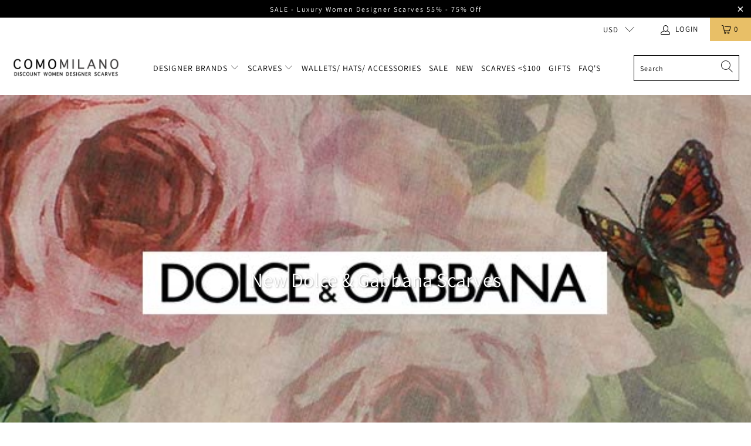

--- FILE ---
content_type: text/html; charset=utf-8
request_url: https://www.comomilano.com/blogs/news/new-dolce-gabbana-scarves-1
body_size: 26391
content:


 <!DOCTYPE html>
<html lang="en"> <head> <meta charset="utf-8"> <meta http-equiv="cleartype" content="on"> <meta name="robots" content="index,follow"> <!-- Mobile Specific Metas --> <meta name="HandheldFriendly" content="True"> <meta name="MobileOptimized" content="320"> <meta name="viewport" content="width=device-width,initial-scale=1"> <meta name="theme-color" content="#ffffff"> <title>
      New Dolce &amp; Gabbana Scarves - Como Milano</title> <link rel="preconnect dns-prefetch" href="https://fonts.shopifycdn.com" /> <link rel="preconnect dns-prefetch" href="https://cdn.shopify.com" /> <link rel="preconnect dns-prefetch" href="https://v.shopify.com" /> <link rel="preconnect dns-prefetch" href="https://cdn.shopifycloud.com" /> <link rel="stylesheet" href="https://cdnjs.cloudflare.com/ajax/libs/fancybox/3.5.6/jquery.fancybox.css"> <!-- Stylesheets for Turbo "6.0.7" --> <link href="//www.comomilano.com/cdn/shop/t/16/assets/styles.scss.css?v=8509418892591080851762475183" rel="stylesheet" type="text/css" media="all" /> <script>
      window.lazySizesConfig = window.lazySizesConfig || {};

      lazySizesConfig.expand = 300;
      lazySizesConfig.loadHidden = false;

      /*! lazysizes - v4.1.4 */
      !function(a,b){var c=b(a,a.document);a.lazySizes=c,"object"==typeof module&&module.exports&&(module.exports=c)}(window,function(a,b){"use strict";if(b.getElementsByClassName){var c,d,e=b.documentElement,f=a.Date,g=a.HTMLPictureElement,h="addEventListener",i="getAttribute",j=a[h],k=a.setTimeout,l=a.requestAnimationFrame||k,m=a.requestIdleCallback,n=/^picture$/i,o=["load","error","lazyincluded","_lazyloaded"],p={},q=Array.prototype.forEach,r=function(a,b){return p[b]||(p[b]=new RegExp("(\\s|^)"+b+"(\\s|$)")),p[b].test(a[i]("class")||"")&&p[b]},s=function(a,b){r(a,b)||a.setAttribute("class",(a[i]("class")||"").trim()+" "+b)},t=function(a,b){var c;(c=r(a,b))&&a.setAttribute("class",(a[i]("class")||"").replace(c," "))},u=function(a,b,c){var d=c?h:"removeEventListener";c&&u(a,b),o.forEach(function(c){a[d](c,b)})},v=function(a,d,e,f,g){var h=b.createEvent("Event");return e||(e={}),e.instance=c,h.initEvent(d,!f,!g),h.detail=e,a.dispatchEvent(h),h},w=function(b,c){var e;!g&&(e=a.picturefill||d.pf)?(c&&c.src&&!b[i]("srcset")&&b.setAttribute("srcset",c.src),e({reevaluate:!0,elements:[b]})):c&&c.src&&(b.src=c.src)},x=function(a,b){return(getComputedStyle(a,null)||{})[b]},y=function(a,b,c){for(c=c||a.offsetWidth;c<d.minSize&&b&&!a._lazysizesWidth;)c=b.offsetWidth,b=b.parentNode;return c},z=function(){var a,c,d=[],e=[],f=d,g=function(){var b=f;for(f=d.length?e:d,a=!0,c=!1;b.length;)b.shift()();a=!1},h=function(d,e){a&&!e?d.apply(this,arguments):(f.push(d),c||(c=!0,(b.hidden?k:l)(g)))};return h._lsFlush=g,h}(),A=function(a,b){return b?function(){z(a)}:function(){var b=this,c=arguments;z(function(){a.apply(b,c)})}},B=function(a){var b,c=0,e=d.throttleDelay,g=d.ricTimeout,h=function(){b=!1,c=f.now(),a()},i=m&&g>49?function(){m(h,{timeout:g}),g!==d.ricTimeout&&(g=d.ricTimeout)}:A(function(){k(h)},!0);return function(a){var d;(a=a===!0)&&(g=33),b||(b=!0,d=e-(f.now()-c),0>d&&(d=0),a||9>d?i():k(i,d))}},C=function(a){var b,c,d=99,e=function(){b=null,a()},g=function(){var a=f.now()-c;d>a?k(g,d-a):(m||e)(e)};return function(){c=f.now(),b||(b=k(g,d))}};!function(){var b,c={lazyClass:"lazyload",loadedClass:"lazyloaded",loadingClass:"lazyloading",preloadClass:"lazypreload",errorClass:"lazyerror",autosizesClass:"lazyautosizes",srcAttr:"data-src",srcsetAttr:"data-srcset",sizesAttr:"data-sizes",minSize:40,customMedia:{},init:!0,expFactor:1.5,hFac:.8,loadMode:2,loadHidden:!0,ricTimeout:0,throttleDelay:125};d=a.lazySizesConfig||a.lazysizesConfig||{};for(b in c)b in d||(d[b]=c[b]);a.lazySizesConfig=d,k(function(){d.init&&F()})}();var D=function(){var g,l,m,o,p,y,D,F,G,H,I,J,K,L,M=/^img$/i,N=/^iframe$/i,O="onscroll"in a&&!/(gle|ing)bot/.test(navigator.userAgent),P=0,Q=0,R=0,S=-1,T=function(a){R--,a&&a.target&&u(a.target,T),(!a||0>R||!a.target)&&(R=0)},U=function(a,c){var d,f=a,g="hidden"==x(b.body,"visibility")||"hidden"!=x(a.parentNode,"visibility")&&"hidden"!=x(a,"visibility");for(F-=c,I+=c,G-=c,H+=c;g&&(f=f.offsetParent)&&f!=b.body&&f!=e;)g=(x(f,"opacity")||1)>0,g&&"visible"!=x(f,"overflow")&&(d=f.getBoundingClientRect(),g=H>d.left&&G<d.right&&I>d.top-1&&F<d.bottom+1);return g},V=function(){var a,f,h,j,k,m,n,p,q,r=c.elements;if((o=d.loadMode)&&8>R&&(a=r.length)){f=0,S++,null==K&&("expand"in d||(d.expand=e.clientHeight>500&&e.clientWidth>500?500:370),J=d.expand,K=J*d.expFactor),K>Q&&1>R&&S>2&&o>2&&!b.hidden?(Q=K,S=0):Q=o>1&&S>1&&6>R?J:P;for(;a>f;f++)if(r[f]&&!r[f]._lazyRace)if(O)if((p=r[f][i]("data-expand"))&&(m=1*p)||(m=Q),q!==m&&(y=innerWidth+m*L,D=innerHeight+m,n=-1*m,q=m),h=r[f].getBoundingClientRect(),(I=h.bottom)>=n&&(F=h.top)<=D&&(H=h.right)>=n*L&&(G=h.left)<=y&&(I||H||G||F)&&(d.loadHidden||"hidden"!=x(r[f],"visibility"))&&(l&&3>R&&!p&&(3>o||4>S)||U(r[f],m))){if(ba(r[f]),k=!0,R>9)break}else!k&&l&&!j&&4>R&&4>S&&o>2&&(g[0]||d.preloadAfterLoad)&&(g[0]||!p&&(I||H||G||F||"auto"!=r[f][i](d.sizesAttr)))&&(j=g[0]||r[f]);else ba(r[f]);j&&!k&&ba(j)}},W=B(V),X=function(a){s(a.target,d.loadedClass),t(a.target,d.loadingClass),u(a.target,Z),v(a.target,"lazyloaded")},Y=A(X),Z=function(a){Y({target:a.target})},$=function(a,b){try{a.contentWindow.location.replace(b)}catch(c){a.src=b}},_=function(a){var b,c=a[i](d.srcsetAttr);(b=d.customMedia[a[i]("data-media")||a[i]("media")])&&a.setAttribute("media",b),c&&a.setAttribute("srcset",c)},aa=A(function(a,b,c,e,f){var g,h,j,l,o,p;(o=v(a,"lazybeforeunveil",b)).defaultPrevented||(e&&(c?s(a,d.autosizesClass):a.setAttribute("sizes",e)),h=a[i](d.srcsetAttr),g=a[i](d.srcAttr),f&&(j=a.parentNode,l=j&&n.test(j.nodeName||"")),p=b.firesLoad||"src"in a&&(h||g||l),o={target:a},p&&(u(a,T,!0),clearTimeout(m),m=k(T,2500),s(a,d.loadingClass),u(a,Z,!0)),l&&q.call(j.getElementsByTagName("source"),_),h?a.setAttribute("srcset",h):g&&!l&&(N.test(a.nodeName)?$(a,g):a.src=g),f&&(h||l)&&w(a,{src:g})),a._lazyRace&&delete a._lazyRace,t(a,d.lazyClass),z(function(){(!p||a.complete&&a.naturalWidth>1)&&(p?T(o):R--,X(o))},!0)}),ba=function(a){var b,c=M.test(a.nodeName),e=c&&(a[i](d.sizesAttr)||a[i]("sizes")),f="auto"==e;(!f&&l||!c||!a[i]("src")&&!a.srcset||a.complete||r(a,d.errorClass)||!r(a,d.lazyClass))&&(b=v(a,"lazyunveilread").detail,f&&E.updateElem(a,!0,a.offsetWidth),a._lazyRace=!0,R++,aa(a,b,f,e,c))},ca=function(){if(!l){if(f.now()-p<999)return void k(ca,999);var a=C(function(){d.loadMode=3,W()});l=!0,d.loadMode=3,W(),j("scroll",function(){3==d.loadMode&&(d.loadMode=2),a()},!0)}};return{_:function(){p=f.now(),c.elements=b.getElementsByClassName(d.lazyClass),g=b.getElementsByClassName(d.lazyClass+" "+d.preloadClass),L=d.hFac,j("scroll",W,!0),j("resize",W,!0),a.MutationObserver?new MutationObserver(W).observe(e,{childList:!0,subtree:!0,attributes:!0}):(e[h]("DOMNodeInserted",W,!0),e[h]("DOMAttrModified",W,!0),setInterval(W,999)),j("hashchange",W,!0),["focus","mouseover","click","load","transitionend","animationend","webkitAnimationEnd"].forEach(function(a){b[h](a,W,!0)}),/d$|^c/.test(b.readyState)?ca():(j("load",ca),b[h]("DOMContentLoaded",W),k(ca,2e4)),c.elements.length?(V(),z._lsFlush()):W()},checkElems:W,unveil:ba}}(),E=function(){var a,c=A(function(a,b,c,d){var e,f,g;if(a._lazysizesWidth=d,d+="px",a.setAttribute("sizes",d),n.test(b.nodeName||""))for(e=b.getElementsByTagName("source"),f=0,g=e.length;g>f;f++)e[f].setAttribute("sizes",d);c.detail.dataAttr||w(a,c.detail)}),e=function(a,b,d){var e,f=a.parentNode;f&&(d=y(a,f,d),e=v(a,"lazybeforesizes",{width:d,dataAttr:!!b}),e.defaultPrevented||(d=e.detail.width,d&&d!==a._lazysizesWidth&&c(a,f,e,d)))},f=function(){var b,c=a.length;if(c)for(b=0;c>b;b++)e(a[b])},g=C(f);return{_:function(){a=b.getElementsByClassName(d.autosizesClass),j("resize",g)},checkElems:g,updateElem:e}}(),F=function(){F.i||(F.i=!0,E._(),D._())};return c={cfg:d,autoSizer:E,loader:D,init:F,uP:w,aC:s,rC:t,hC:r,fire:v,gW:y,rAF:z}}});

      /*! lazysizes - v4.1.4 */
      !function(a,b){var c=function(){b(a.lazySizes),a.removeEventListener("lazyunveilread",c,!0)};b=b.bind(null,a,a.document),"object"==typeof module&&module.exports?b(require("lazysizes")):a.lazySizes?c():a.addEventListener("lazyunveilread",c,!0)}(window,function(a,b,c){"use strict";function d(){this.ratioElems=b.getElementsByClassName("lazyaspectratio"),this._setupEvents(),this.processImages()}if(a.addEventListener){var e,f,g,h=Array.prototype.forEach,i=/^picture$/i,j="data-aspectratio",k="img["+j+"]",l=function(b){return a.matchMedia?(l=function(a){return!a||(matchMedia(a)||{}).matches})(b):a.Modernizr&&Modernizr.mq?!b||Modernizr.mq(b):!b},m=c.aC,n=c.rC,o=c.cfg;d.prototype={_setupEvents:function(){var a=this,c=function(b){b.naturalWidth<36?a.addAspectRatio(b,!0):a.removeAspectRatio(b,!0)},d=function(){a.processImages()};b.addEventListener("load",function(a){a.target.getAttribute&&a.target.getAttribute(j)&&c(a.target)},!0),addEventListener("resize",function(){var b,d=function(){h.call(a.ratioElems,c)};return function(){clearTimeout(b),b=setTimeout(d,99)}}()),b.addEventListener("DOMContentLoaded",d),addEventListener("load",d)},processImages:function(a){var c,d;a||(a=b),c="length"in a&&!a.nodeName?a:a.querySelectorAll(k);for(d=0;d<c.length;d++)c[d].naturalWidth>36?this.removeAspectRatio(c[d]):this.addAspectRatio(c[d])},getSelectedRatio:function(a){var b,c,d,e,f,g=a.parentNode;if(g&&i.test(g.nodeName||""))for(d=g.getElementsByTagName("source"),b=0,c=d.length;c>b;b++)if(e=d[b].getAttribute("data-media")||d[b].getAttribute("media"),o.customMedia[e]&&(e=o.customMedia[e]),l(e)){f=d[b].getAttribute(j);break}return f||a.getAttribute(j)||""},parseRatio:function(){var a=/^\s*([+\d\.]+)(\s*[\/x]\s*([+\d\.]+))?\s*$/,b={};return function(c){var d;return!b[c]&&(d=c.match(a))&&(d[3]?b[c]=d[1]/d[3]:b[c]=1*d[1]),b[c]}}(),addAspectRatio:function(b,c){var d,e=b.offsetWidth,f=b.offsetHeight;return c||m(b,"lazyaspectratio"),36>e&&0>=f?void((e||f&&a.console)&&console.log("Define width or height of image, so we can calculate the other dimension")):(d=this.getSelectedRatio(b),d=this.parseRatio(d),void(d&&(e?b.style.height=e/d+"px":b.style.width=f*d+"px")))},removeAspectRatio:function(a){n(a,"lazyaspectratio"),a.style.height="",a.style.width="",a.removeAttribute(j)}},f=function(){g=a.jQuery||a.Zepto||a.shoestring||a.$,g&&g.fn&&!g.fn.imageRatio&&g.fn.filter&&g.fn.add&&g.fn.find?g.fn.imageRatio=function(){return e.processImages(this.find(k).add(this.filter(k))),this}:g=!1},f(),setTimeout(f),e=new d,a.imageRatio=e,"object"==typeof module&&module.exports?module.exports=e:"function"==typeof define&&define.amd&&define(e)}});

        /*! lazysizes - v4.1.5 */
        !function(a,b){var c=function(){b(a.lazySizes),a.removeEventListener("lazyunveilread",c,!0)};b=b.bind(null,a,a.document),"object"==typeof module&&module.exports?b(require("lazysizes")):a.lazySizes?c():a.addEventListener("lazyunveilread",c,!0)}(window,function(a,b,c){"use strict";if(a.addEventListener){var d=/\s+/g,e=/\s*\|\s+|\s+\|\s*/g,f=/^(.+?)(?:\s+\[\s*(.+?)\s*\])(?:\s+\[\s*(.+?)\s*\])?$/,g=/^\s*\(*\s*type\s*:\s*(.+?)\s*\)*\s*$/,h=/\(|\)|'/,i={contain:1,cover:1},j=function(a){var b=c.gW(a,a.parentNode);return(!a._lazysizesWidth||b>a._lazysizesWidth)&&(a._lazysizesWidth=b),a._lazysizesWidth},k=function(a){var b;return b=(getComputedStyle(a)||{getPropertyValue:function(){}}).getPropertyValue("background-size"),!i[b]&&i[a.style.backgroundSize]&&(b=a.style.backgroundSize),b},l=function(a,b){if(b){var c=b.match(g);c&&c[1]?a.setAttribute("type",c[1]):a.setAttribute("media",lazySizesConfig.customMedia[b]||b)}},m=function(a,c,g){var h=b.createElement("picture"),i=c.getAttribute(lazySizesConfig.sizesAttr),j=c.getAttribute("data-ratio"),k=c.getAttribute("data-optimumx");c._lazybgset&&c._lazybgset.parentNode==c&&c.removeChild(c._lazybgset),Object.defineProperty(g,"_lazybgset",{value:c,writable:!0}),Object.defineProperty(c,"_lazybgset",{value:h,writable:!0}),a=a.replace(d," ").split(e),h.style.display="none",g.className=lazySizesConfig.lazyClass,1!=a.length||i||(i="auto"),a.forEach(function(a){var c,d=b.createElement("source");i&&"auto"!=i&&d.setAttribute("sizes",i),(c=a.match(f))?(d.setAttribute(lazySizesConfig.srcsetAttr,c[1]),l(d,c[2]),l(d,c[3])):d.setAttribute(lazySizesConfig.srcsetAttr,a),h.appendChild(d)}),i&&(g.setAttribute(lazySizesConfig.sizesAttr,i),c.removeAttribute(lazySizesConfig.sizesAttr),c.removeAttribute("sizes")),k&&g.setAttribute("data-optimumx",k),j&&g.setAttribute("data-ratio",j),h.appendChild(g),c.appendChild(h)},n=function(a){if(a.target._lazybgset){var b=a.target,d=b._lazybgset,e=b.currentSrc||b.src;if(e){var f=c.fire(d,"bgsetproxy",{src:e,useSrc:h.test(e)?JSON.stringify(e):e});f.defaultPrevented||(d.style.backgroundImage="url("+f.detail.useSrc+")")}b._lazybgsetLoading&&(c.fire(d,"_lazyloaded",{},!1,!0),delete b._lazybgsetLoading)}};addEventListener("lazybeforeunveil",function(a){var d,e,f;!a.defaultPrevented&&(d=a.target.getAttribute("data-bgset"))&&(f=a.target,e=b.createElement("img"),e.alt="",e._lazybgsetLoading=!0,a.detail.firesLoad=!0,m(d,f,e),setTimeout(function(){c.loader.unveil(e),c.rAF(function(){c.fire(e,"_lazyloaded",{},!0,!0),e.complete&&n({target:e})})}))}),b.addEventListener("load",n,!0),a.addEventListener("lazybeforesizes",function(a){if(a.detail.instance==c&&a.target._lazybgset&&a.detail.dataAttr){var b=a.target._lazybgset,d=k(b);i[d]&&(a.target._lazysizesParentFit=d,c.rAF(function(){a.target.setAttribute("data-parent-fit",d),a.target._lazysizesParentFit&&delete a.target._lazysizesParentFit}))}},!0),b.documentElement.addEventListener("lazybeforesizes",function(a){!a.defaultPrevented&&a.target._lazybgset&&a.detail.instance==c&&(a.detail.width=j(a.target._lazybgset))})}});</script> <meta name="description" content="Twill silk square foulard and chiffon silk shawl just added of the &quot;made in  Italy&quot; D&amp;amp;G women collection. Shop the floral prints and signature fantasy design, genuine Dolce &amp;amp; Gabbana soft accessories at 45% - 55% off.    Lots of roses in many colors, butterflies, shop the designs now as there is only limited qu" /> <link rel="shortcut icon" type="image/x-icon" href="//www.comomilano.com/cdn/shop/files/fav-como_180x180.png?v=1613162654"> <link rel="apple-touch-icon" href="//www.comomilano.com/cdn/shop/files/fav-como_180x180.png?v=1613162654"/> <link rel="apple-touch-icon" sizes="57x57" href="//www.comomilano.com/cdn/shop/files/fav-como_57x57.png?v=1613162654"/> <link rel="apple-touch-icon" sizes="60x60" href="//www.comomilano.com/cdn/shop/files/fav-como_60x60.png?v=1613162654"/> <link rel="apple-touch-icon" sizes="72x72" href="//www.comomilano.com/cdn/shop/files/fav-como_72x72.png?v=1613162654"/> <link rel="apple-touch-icon" sizes="76x76" href="//www.comomilano.com/cdn/shop/files/fav-como_76x76.png?v=1613162654"/> <link rel="apple-touch-icon" sizes="114x114" href="//www.comomilano.com/cdn/shop/files/fav-como_114x114.png?v=1613162654"/> <link rel="apple-touch-icon" sizes="180x180" href="//www.comomilano.com/cdn/shop/files/fav-como_180x180.png?v=1613162654"/> <link rel="apple-touch-icon" sizes="228x228" href="//www.comomilano.com/cdn/shop/files/fav-como_228x228.png?v=1613162654"/> <link rel="canonical" href="https://www.comomilano.com/blogs/news/new-dolce-gabbana-scarves-1" /> <script>window.performance && window.performance.mark && window.performance.mark('shopify.content_for_header.start');</script><meta name="google-site-verification" content="Mvbqi2uAQxwHvQ3ZDE9hEvjcNeA5jwbZht-4fErnaHs">
<meta id="shopify-digital-wallet" name="shopify-digital-wallet" content="/664462/digital_wallets/dialog">
<meta name="shopify-checkout-api-token" content="cc431941276cd3550186a247f9f5ae63">
<meta id="in-context-paypal-metadata" data-shop-id="664462" data-venmo-supported="true" data-environment="production" data-locale="en_US" data-paypal-v4="true" data-currency="USD">
<link rel="alternate" type="application/atom+xml" title="Feed" href="/blogs/news.atom" />
<link rel="alternate" hreflang="x-default" href="https://www.comomilano.com/blogs/news/new-dolce-gabbana-scarves-1">
<link rel="alternate" hreflang="en" href="https://www.comomilano.com/blogs/news/new-dolce-gabbana-scarves-1">
<link rel="alternate" hreflang="en-CA" href="https://www.comomilano.com/en-ca/blogs/news/new-dolce-gabbana-scarves-1">
<script async="async" src="/checkouts/internal/preloads.js?locale=en-US"></script>
<script id="shopify-features" type="application/json">{"accessToken":"cc431941276cd3550186a247f9f5ae63","betas":["rich-media-storefront-analytics"],"domain":"www.comomilano.com","predictiveSearch":true,"shopId":664462,"locale":"en"}</script>
<script>var Shopify = Shopify || {};
Shopify.shop = "comomilano.myshopify.com";
Shopify.locale = "en";
Shopify.currency = {"active":"USD","rate":"1.0"};
Shopify.country = "US";
Shopify.theme = {"name":"OOTS Support","id":115195379880,"schema_name":"Turbo","schema_version":"6.0.7","theme_store_id":null,"role":"main"};
Shopify.theme.handle = "null";
Shopify.theme.style = {"id":null,"handle":null};
Shopify.cdnHost = "www.comomilano.com/cdn";
Shopify.routes = Shopify.routes || {};
Shopify.routes.root = "/";</script>
<script type="module">!function(o){(o.Shopify=o.Shopify||{}).modules=!0}(window);</script>
<script>!function(o){function n(){var o=[];function n(){o.push(Array.prototype.slice.apply(arguments))}return n.q=o,n}var t=o.Shopify=o.Shopify||{};t.loadFeatures=n(),t.autoloadFeatures=n()}(window);</script>
<script id="shop-js-analytics" type="application/json">{"pageType":"article"}</script>
<script defer="defer" async type="module" src="//www.comomilano.com/cdn/shopifycloud/shop-js/modules/v2/client.init-shop-cart-sync_BT-GjEfc.en.esm.js"></script>
<script defer="defer" async type="module" src="//www.comomilano.com/cdn/shopifycloud/shop-js/modules/v2/chunk.common_D58fp_Oc.esm.js"></script>
<script defer="defer" async type="module" src="//www.comomilano.com/cdn/shopifycloud/shop-js/modules/v2/chunk.modal_xMitdFEc.esm.js"></script>
<script type="module">
  await import("//www.comomilano.com/cdn/shopifycloud/shop-js/modules/v2/client.init-shop-cart-sync_BT-GjEfc.en.esm.js");
await import("//www.comomilano.com/cdn/shopifycloud/shop-js/modules/v2/chunk.common_D58fp_Oc.esm.js");
await import("//www.comomilano.com/cdn/shopifycloud/shop-js/modules/v2/chunk.modal_xMitdFEc.esm.js");

  window.Shopify.SignInWithShop?.initShopCartSync?.({"fedCMEnabled":true,"windoidEnabled":true});

</script>
<script>(function() {
  var isLoaded = false;
  function asyncLoad() {
    if (isLoaded) return;
    isLoaded = true;
    var urls = ["https:\/\/ecommplugins-scripts.trustpilot.com\/v2.1\/js\/header.min.js?settings=eyJrZXkiOiJkSDBwV3dQU3N5NzZxR1htIn0=\u0026shop=comomilano.myshopify.com","https:\/\/ecommplugins-trustboxsettings.trustpilot.com\/comomilano.myshopify.com.js?settings=1595302599786\u0026shop=comomilano.myshopify.com","https:\/\/sf.bayengage.com\/sf.js?t=110b271626bf\u0026v=1646033698\u0026shop=comomilano.myshopify.com","https:\/\/cdn.nfcube.com\/instafeed-747bf6947fc3b16ffee6bad8f3809473.js?shop=comomilano.myshopify.com"];
    for (var i = 0; i <urls.length; i++) {
      var s = document.createElement('script');
      s.type = 'text/javascript';
      s.async = true;
      s.src = urls[i];
      var x = document.getElementsByTagName('script')[0];
      x.parentNode.insertBefore(s, x);
    }
  };
  if(window.attachEvent) {
    window.attachEvent('onload', asyncLoad);
  } else {
    window.addEventListener('load', asyncLoad, false);
  }
})();</script>
<script id="__st">var __st={"a":664462,"offset":-18000,"reqid":"d3defc2c-c348-4a95-aa8a-102423be8f43-1769151792","pageurl":"www.comomilano.com\/blogs\/news\/new-dolce-gabbana-scarves-1","s":"articles-587799396610","u":"6cf7a5e5baa1","p":"article","rtyp":"article","rid":587799396610};</script>
<script>window.ShopifyPaypalV4VisibilityTracking = true;</script>
<script id="captcha-bootstrap">!function(){'use strict';const t='contact',e='account',n='new_comment',o=[[t,t],['blogs',n],['comments',n],[t,'customer']],c=[[e,'customer_login'],[e,'guest_login'],[e,'recover_customer_password'],[e,'create_customer']],r=t=>t.map((([t,e])=>`form[action*='/${t}']:not([data-nocaptcha='true']) input[name='form_type'][value='${e}']`)).join(','),a=t=>()=>t?[...document.querySelectorAll(t)].map((t=>t.form)):[];function s(){const t=[...o],e=r(t);return a(e)}const i='password',u='form_key',d=['recaptcha-v3-token','g-recaptcha-response','h-captcha-response',i],f=()=>{try{return window.sessionStorage}catch{return}},m='__shopify_v',_=t=>t.elements[u];function p(t,e,n=!1){try{const o=window.sessionStorage,c=JSON.parse(o.getItem(e)),{data:r}=function(t){const{data:e,action:n}=t;return t[m]||n?{data:e,action:n}:{data:t,action:n}}(c);for(const[e,n]of Object.entries(r))t.elements[e]&&(t.elements[e].value=n);n&&o.removeItem(e)}catch(o){console.error('form repopulation failed',{error:o})}}const l='form_type',E='cptcha';function T(t){t.dataset[E]=!0}const w=window,h=w.document,L='Shopify',v='ce_forms',y='captcha';let A=!1;((t,e)=>{const n=(g='f06e6c50-85a8-45c8-87d0-21a2b65856fe',I='https://cdn.shopify.com/shopifycloud/storefront-forms-hcaptcha/ce_storefront_forms_captcha_hcaptcha.v1.5.2.iife.js',D={infoText:'Protected by hCaptcha',privacyText:'Privacy',termsText:'Terms'},(t,e,n)=>{const o=w[L][v],c=o.bindForm;if(c)return c(t,g,e,D).then(n);var r;o.q.push([[t,g,e,D],n]),r=I,A||(h.body.append(Object.assign(h.createElement('script'),{id:'captcha-provider',async:!0,src:r})),A=!0)});var g,I,D;w[L]=w[L]||{},w[L][v]=w[L][v]||{},w[L][v].q=[],w[L][y]=w[L][y]||{},w[L][y].protect=function(t,e){n(t,void 0,e),T(t)},Object.freeze(w[L][y]),function(t,e,n,w,h,L){const[v,y,A,g]=function(t,e,n){const i=e?o:[],u=t?c:[],d=[...i,...u],f=r(d),m=r(i),_=r(d.filter((([t,e])=>n.includes(e))));return[a(f),a(m),a(_),s()]}(w,h,L),I=t=>{const e=t.target;return e instanceof HTMLFormElement?e:e&&e.form},D=t=>v().includes(t);t.addEventListener('submit',(t=>{const e=I(t);if(!e)return;const n=D(e)&&!e.dataset.hcaptchaBound&&!e.dataset.recaptchaBound,o=_(e),c=g().includes(e)&&(!o||!o.value);(n||c)&&t.preventDefault(),c&&!n&&(function(t){try{if(!f())return;!function(t){const e=f();if(!e)return;const n=_(t);if(!n)return;const o=n.value;o&&e.removeItem(o)}(t);const e=Array.from(Array(32),(()=>Math.random().toString(36)[2])).join('');!function(t,e){_(t)||t.append(Object.assign(document.createElement('input'),{type:'hidden',name:u})),t.elements[u].value=e}(t,e),function(t,e){const n=f();if(!n)return;const o=[...t.querySelectorAll(`input[type='${i}']`)].map((({name:t})=>t)),c=[...d,...o],r={};for(const[a,s]of new FormData(t).entries())c.includes(a)||(r[a]=s);n.setItem(e,JSON.stringify({[m]:1,action:t.action,data:r}))}(t,e)}catch(e){console.error('failed to persist form',e)}}(e),e.submit())}));const S=(t,e)=>{t&&!t.dataset[E]&&(n(t,e.some((e=>e===t))),T(t))};for(const o of['focusin','change'])t.addEventListener(o,(t=>{const e=I(t);D(e)&&S(e,y())}));const B=e.get('form_key'),M=e.get(l),P=B&&M;t.addEventListener('DOMContentLoaded',(()=>{const t=y();if(P)for(const e of t)e.elements[l].value===M&&p(e,B);[...new Set([...A(),...v().filter((t=>'true'===t.dataset.shopifyCaptcha))])].forEach((e=>S(e,t)))}))}(h,new URLSearchParams(w.location.search),n,t,e,['guest_login'])})(!0,!0)}();</script>
<script integrity="sha256-4kQ18oKyAcykRKYeNunJcIwy7WH5gtpwJnB7kiuLZ1E=" data-source-attribution="shopify.loadfeatures" defer="defer" src="//www.comomilano.com/cdn/shopifycloud/storefront/assets/storefront/load_feature-a0a9edcb.js" crossorigin="anonymous"></script>
<script data-source-attribution="shopify.dynamic_checkout.dynamic.init">var Shopify=Shopify||{};Shopify.PaymentButton=Shopify.PaymentButton||{isStorefrontPortableWallets:!0,init:function(){window.Shopify.PaymentButton.init=function(){};var t=document.createElement("script");t.src="https://www.comomilano.com/cdn/shopifycloud/portable-wallets/latest/portable-wallets.en.js",t.type="module",document.head.appendChild(t)}};
</script>
<script data-source-attribution="shopify.dynamic_checkout.buyer_consent">
  function portableWalletsHideBuyerConsent(e){var t=document.getElementById("shopify-buyer-consent"),n=document.getElementById("shopify-subscription-policy-button");t&&n&&(t.classList.add("hidden"),t.setAttribute("aria-hidden","true"),n.removeEventListener("click",e))}function portableWalletsShowBuyerConsent(e){var t=document.getElementById("shopify-buyer-consent"),n=document.getElementById("shopify-subscription-policy-button");t&&n&&(t.classList.remove("hidden"),t.removeAttribute("aria-hidden"),n.addEventListener("click",e))}window.Shopify?.PaymentButton&&(window.Shopify.PaymentButton.hideBuyerConsent=portableWalletsHideBuyerConsent,window.Shopify.PaymentButton.showBuyerConsent=portableWalletsShowBuyerConsent);
</script>
<script data-source-attribution="shopify.dynamic_checkout.cart.bootstrap">document.addEventListener("DOMContentLoaded",(function(){function t(){return document.querySelector("shopify-accelerated-checkout-cart, shopify-accelerated-checkout")}if(t())Shopify.PaymentButton.init();else{new MutationObserver((function(e,n){t()&&(Shopify.PaymentButton.init(),n.disconnect())})).observe(document.body,{childList:!0,subtree:!0})}}));
</script>
<link id="shopify-accelerated-checkout-styles" rel="stylesheet" media="screen" href="https://www.comomilano.com/cdn/shopifycloud/portable-wallets/latest/accelerated-checkout-backwards-compat.css" crossorigin="anonymous">
<style id="shopify-accelerated-checkout-cart">
        #shopify-buyer-consent {
  margin-top: 1em;
  display: inline-block;
  width: 100%;
}

#shopify-buyer-consent.hidden {
  display: none;
}

#shopify-subscription-policy-button {
  background: none;
  border: none;
  padding: 0;
  text-decoration: underline;
  font-size: inherit;
  cursor: pointer;
}

#shopify-subscription-policy-button::before {
  box-shadow: none;
}

      </style>

<script>window.performance && window.performance.mark && window.performance.mark('shopify.content_for_header.end');</script>

    

<meta name="author" content="Como Milano">
<meta property="og:url" content="https://www.comomilano.com/blogs/news/new-dolce-gabbana-scarves-1">
<meta property="og:site_name" content="Como Milano"> <meta property="og:type" content="article"> <meta property="og:title" content="New Dolce &amp; Gabbana Scarves"> <meta property="og:image" content="https://www.comomilano.com/cdn/shop/articles/300-DG_600x.jpg?v=1656688559"> <meta property="og:image:secure_url" content="https://www.comomilano.com/cdn/shop/articles/300-DG_600x.jpg?v=1656688559"> <meta property="og:image:width" content="600"> <meta property="og:image:height" content="300"> <meta property="og:image:alt" content="New Dolce & Gabbana Scarves"> <meta property="og:description" content="Twill silk square foulard and chiffon silk shawl just added of the &quot;made in  Italy&quot; D&amp;amp;G women collection. Shop the floral prints and signature fantasy design, genuine Dolce &amp;amp; Gabbana soft accessories at 45% - 55% off.    Lots of roses in many colors, butterflies, shop the designs now as there is only limited qu"> <meta name="twitter:site" content="@comomilano">

<meta name="twitter:card" content="summary"> <meta name="twitter:title" content="New Dolce & Gabbana Scarves"> <meta name="twitter:description" content="Twill silk square foulard and chiffon silk shawl just added of the &quot;made in  Italy&quot; D&amp;amp;G women collection. Shop the floral prints and signature fantasy design, genuine Dolce &amp;amp; Gabbana soft accessories at 45% - 55% off.
  
Lots of roses in many colors, butterflies, shop the designs now as there is only limited quantities. More previous season designs and Dolce &amp;amp; Gabbana info on the web site.
  "> <meta property="twitter:image" content="http://www.comomilano.com/cdn/shop/articles/300-DG_600x.jpg?v=1656688559"> <meta name="twitter:image:alt" content="New Dolce & Gabbana Scarves"> <script type='text/javascript'>var jiltStorefrontParams = {"capture_email_on_add_to_cart":0,"platform":"shopify","popover_dismiss_message":"Your email and cart are saved so we can send you email reminders about this order.","shop_uuid":"9f624f3f-8220-46b1-ac3d-4c7299fc185a"};</script> <!-- pinterest --> <meta name="p:domain_verify" content="3f85872ed1c7035c2409fe398288c016"/> <!-- Global site tag (gtag.js) - Google Ads: 1015271445 -->
<script async src="https://www.googletagmanager.com/gtag/js?id=AW-1015271445"></script>
<script>
  window.dataLayer = window.dataLayer || [];
  function gtag(){dataLayer.push(arguments);}
  gtag('js', new Date());

  gtag('config', 'AW-1015271445');
</script>

    
<!-- BEGIN app block: shopify://apps/klaviyo-email-marketing-sms/blocks/klaviyo-onsite-embed/2632fe16-c075-4321-a88b-50b567f42507 -->












  <script async src="https://static.klaviyo.com/onsite/js/XGfeAC/klaviyo.js?company_id=XGfeAC"></script>
  <script>!function(){if(!window.klaviyo){window._klOnsite=window._klOnsite||[];try{window.klaviyo=new Proxy({},{get:function(n,i){return"push"===i?function(){var n;(n=window._klOnsite).push.apply(n,arguments)}:function(){for(var n=arguments.length,o=new Array(n),w=0;w<n;w++)o[w]=arguments[w];var t="function"==typeof o[o.length-1]?o.pop():void 0,e=new Promise((function(n){window._klOnsite.push([i].concat(o,[function(i){t&&t(i),n(i)}]))}));return e}}})}catch(n){window.klaviyo=window.klaviyo||[],window.klaviyo.push=function(){var n;(n=window._klOnsite).push.apply(n,arguments)}}}}();</script>

  




  <script>
    window.klaviyoReviewsProductDesignMode = false
  </script>







<!-- END app block --><link href="https://monorail-edge.shopifysvc.com" rel="dns-prefetch">
<script>(function(){if ("sendBeacon" in navigator && "performance" in window) {try {var session_token_from_headers = performance.getEntriesByType('navigation')[0].serverTiming.find(x => x.name == '_s').description;} catch {var session_token_from_headers = undefined;}var session_cookie_matches = document.cookie.match(/_shopify_s=([^;]*)/);var session_token_from_cookie = session_cookie_matches && session_cookie_matches.length === 2 ? session_cookie_matches[1] : "";var session_token = session_token_from_headers || session_token_from_cookie || "";function handle_abandonment_event(e) {var entries = performance.getEntries().filter(function(entry) {return /monorail-edge.shopifysvc.com/.test(entry.name);});if (!window.abandonment_tracked && entries.length === 0) {window.abandonment_tracked = true;var currentMs = Date.now();var navigation_start = performance.timing.navigationStart;var payload = {shop_id: 664462,url: window.location.href,navigation_start,duration: currentMs - navigation_start,session_token,page_type: "article"};window.navigator.sendBeacon("https://monorail-edge.shopifysvc.com/v1/produce", JSON.stringify({schema_id: "online_store_buyer_site_abandonment/1.1",payload: payload,metadata: {event_created_at_ms: currentMs,event_sent_at_ms: currentMs}}));}}window.addEventListener('pagehide', handle_abandonment_event);}}());</script>
<script id="web-pixels-manager-setup">(function e(e,d,r,n,o){if(void 0===o&&(o={}),!Boolean(null===(a=null===(i=window.Shopify)||void 0===i?void 0:i.analytics)||void 0===a?void 0:a.replayQueue)){var i,a;window.Shopify=window.Shopify||{};var t=window.Shopify;t.analytics=t.analytics||{};var s=t.analytics;s.replayQueue=[],s.publish=function(e,d,r){return s.replayQueue.push([e,d,r]),!0};try{self.performance.mark("wpm:start")}catch(e){}var l=function(){var e={modern:/Edge?\/(1{2}[4-9]|1[2-9]\d|[2-9]\d{2}|\d{4,})\.\d+(\.\d+|)|Firefox\/(1{2}[4-9]|1[2-9]\d|[2-9]\d{2}|\d{4,})\.\d+(\.\d+|)|Chrom(ium|e)\/(9{2}|\d{3,})\.\d+(\.\d+|)|(Maci|X1{2}).+ Version\/(15\.\d+|(1[6-9]|[2-9]\d|\d{3,})\.\d+)([,.]\d+|)( \(\w+\)|)( Mobile\/\w+|) Safari\/|Chrome.+OPR\/(9{2}|\d{3,})\.\d+\.\d+|(CPU[ +]OS|iPhone[ +]OS|CPU[ +]iPhone|CPU IPhone OS|CPU iPad OS)[ +]+(15[._]\d+|(1[6-9]|[2-9]\d|\d{3,})[._]\d+)([._]\d+|)|Android:?[ /-](13[3-9]|1[4-9]\d|[2-9]\d{2}|\d{4,})(\.\d+|)(\.\d+|)|Android.+Firefox\/(13[5-9]|1[4-9]\d|[2-9]\d{2}|\d{4,})\.\d+(\.\d+|)|Android.+Chrom(ium|e)\/(13[3-9]|1[4-9]\d|[2-9]\d{2}|\d{4,})\.\d+(\.\d+|)|SamsungBrowser\/([2-9]\d|\d{3,})\.\d+/,legacy:/Edge?\/(1[6-9]|[2-9]\d|\d{3,})\.\d+(\.\d+|)|Firefox\/(5[4-9]|[6-9]\d|\d{3,})\.\d+(\.\d+|)|Chrom(ium|e)\/(5[1-9]|[6-9]\d|\d{3,})\.\d+(\.\d+|)([\d.]+$|.*Safari\/(?![\d.]+ Edge\/[\d.]+$))|(Maci|X1{2}).+ Version\/(10\.\d+|(1[1-9]|[2-9]\d|\d{3,})\.\d+)([,.]\d+|)( \(\w+\)|)( Mobile\/\w+|) Safari\/|Chrome.+OPR\/(3[89]|[4-9]\d|\d{3,})\.\d+\.\d+|(CPU[ +]OS|iPhone[ +]OS|CPU[ +]iPhone|CPU IPhone OS|CPU iPad OS)[ +]+(10[._]\d+|(1[1-9]|[2-9]\d|\d{3,})[._]\d+)([._]\d+|)|Android:?[ /-](13[3-9]|1[4-9]\d|[2-9]\d{2}|\d{4,})(\.\d+|)(\.\d+|)|Mobile Safari.+OPR\/([89]\d|\d{3,})\.\d+\.\d+|Android.+Firefox\/(13[5-9]|1[4-9]\d|[2-9]\d{2}|\d{4,})\.\d+(\.\d+|)|Android.+Chrom(ium|e)\/(13[3-9]|1[4-9]\d|[2-9]\d{2}|\d{4,})\.\d+(\.\d+|)|Android.+(UC? ?Browser|UCWEB|U3)[ /]?(15\.([5-9]|\d{2,})|(1[6-9]|[2-9]\d|\d{3,})\.\d+)\.\d+|SamsungBrowser\/(5\.\d+|([6-9]|\d{2,})\.\d+)|Android.+MQ{2}Browser\/(14(\.(9|\d{2,})|)|(1[5-9]|[2-9]\d|\d{3,})(\.\d+|))(\.\d+|)|K[Aa][Ii]OS\/(3\.\d+|([4-9]|\d{2,})\.\d+)(\.\d+|)/},d=e.modern,r=e.legacy,n=navigator.userAgent;return n.match(d)?"modern":n.match(r)?"legacy":"unknown"}(),u="modern"===l?"modern":"legacy",c=(null!=n?n:{modern:"",legacy:""})[u],f=function(e){return[e.baseUrl,"/wpm","/b",e.hashVersion,"modern"===e.buildTarget?"m":"l",".js"].join("")}({baseUrl:d,hashVersion:r,buildTarget:u}),m=function(e){var d=e.version,r=e.bundleTarget,n=e.surface,o=e.pageUrl,i=e.monorailEndpoint;return{emit:function(e){var a=e.status,t=e.errorMsg,s=(new Date).getTime(),l=JSON.stringify({metadata:{event_sent_at_ms:s},events:[{schema_id:"web_pixels_manager_load/3.1",payload:{version:d,bundle_target:r,page_url:o,status:a,surface:n,error_msg:t},metadata:{event_created_at_ms:s}}]});if(!i)return console&&console.warn&&console.warn("[Web Pixels Manager] No Monorail endpoint provided, skipping logging."),!1;try{return self.navigator.sendBeacon.bind(self.navigator)(i,l)}catch(e){}var u=new XMLHttpRequest;try{return u.open("POST",i,!0),u.setRequestHeader("Content-Type","text/plain"),u.send(l),!0}catch(e){return console&&console.warn&&console.warn("[Web Pixels Manager] Got an unhandled error while logging to Monorail."),!1}}}}({version:r,bundleTarget:l,surface:e.surface,pageUrl:self.location.href,monorailEndpoint:e.monorailEndpoint});try{o.browserTarget=l,function(e){var d=e.src,r=e.async,n=void 0===r||r,o=e.onload,i=e.onerror,a=e.sri,t=e.scriptDataAttributes,s=void 0===t?{}:t,l=document.createElement("script"),u=document.querySelector("head"),c=document.querySelector("body");if(l.async=n,l.src=d,a&&(l.integrity=a,l.crossOrigin="anonymous"),s)for(var f in s)if(Object.prototype.hasOwnProperty.call(s,f))try{l.dataset[f]=s[f]}catch(e){}if(o&&l.addEventListener("load",o),i&&l.addEventListener("error",i),u)u.appendChild(l);else{if(!c)throw new Error("Did not find a head or body element to append the script");c.appendChild(l)}}({src:f,async:!0,onload:function(){if(!function(){var e,d;return Boolean(null===(d=null===(e=window.Shopify)||void 0===e?void 0:e.analytics)||void 0===d?void 0:d.initialized)}()){var d=window.webPixelsManager.init(e)||void 0;if(d){var r=window.Shopify.analytics;r.replayQueue.forEach((function(e){var r=e[0],n=e[1],o=e[2];d.publishCustomEvent(r,n,o)})),r.replayQueue=[],r.publish=d.publishCustomEvent,r.visitor=d.visitor,r.initialized=!0}}},onerror:function(){return m.emit({status:"failed",errorMsg:"".concat(f," has failed to load")})},sri:function(e){var d=/^sha384-[A-Za-z0-9+/=]+$/;return"string"==typeof e&&d.test(e)}(c)?c:"",scriptDataAttributes:o}),m.emit({status:"loading"})}catch(e){m.emit({status:"failed",errorMsg:(null==e?void 0:e.message)||"Unknown error"})}}})({shopId: 664462,storefrontBaseUrl: "https://www.comomilano.com",extensionsBaseUrl: "https://extensions.shopifycdn.com/cdn/shopifycloud/web-pixels-manager",monorailEndpoint: "https://monorail-edge.shopifysvc.com/unstable/produce_batch",surface: "storefront-renderer",enabledBetaFlags: ["2dca8a86"],webPixelsConfigList: [{"id":"1446510850","configuration":"{\"accountID\":\"XGfeAC\",\"webPixelConfig\":\"eyJlbmFibGVBZGRlZFRvQ2FydEV2ZW50cyI6IHRydWV9\"}","eventPayloadVersion":"v1","runtimeContext":"STRICT","scriptVersion":"524f6c1ee37bacdca7657a665bdca589","type":"APP","apiClientId":123074,"privacyPurposes":["ANALYTICS","MARKETING"],"dataSharingAdjustments":{"protectedCustomerApprovalScopes":["read_customer_address","read_customer_email","read_customer_name","read_customer_personal_data","read_customer_phone"]}},{"id":"493715714","configuration":"{\"config\":\"{\\\"pixel_id\\\":\\\"G-KCXWHL8QFX\\\",\\\"target_country\\\":\\\"US\\\",\\\"gtag_events\\\":[{\\\"type\\\":\\\"begin_checkout\\\",\\\"action_label\\\":\\\"G-KCXWHL8QFX\\\"},{\\\"type\\\":\\\"search\\\",\\\"action_label\\\":\\\"G-KCXWHL8QFX\\\"},{\\\"type\\\":\\\"view_item\\\",\\\"action_label\\\":[\\\"G-KCXWHL8QFX\\\",\\\"MC-54G2QL7T2C\\\"]},{\\\"type\\\":\\\"purchase\\\",\\\"action_label\\\":[\\\"G-KCXWHL8QFX\\\",\\\"MC-54G2QL7T2C\\\"]},{\\\"type\\\":\\\"page_view\\\",\\\"action_label\\\":[\\\"G-KCXWHL8QFX\\\",\\\"MC-54G2QL7T2C\\\"]},{\\\"type\\\":\\\"add_payment_info\\\",\\\"action_label\\\":\\\"G-KCXWHL8QFX\\\"},{\\\"type\\\":\\\"add_to_cart\\\",\\\"action_label\\\":\\\"G-KCXWHL8QFX\\\"}],\\\"enable_monitoring_mode\\\":false}\"}","eventPayloadVersion":"v1","runtimeContext":"OPEN","scriptVersion":"b2a88bafab3e21179ed38636efcd8a93","type":"APP","apiClientId":1780363,"privacyPurposes":[],"dataSharingAdjustments":{"protectedCustomerApprovalScopes":["read_customer_address","read_customer_email","read_customer_name","read_customer_personal_data","read_customer_phone"]}},{"id":"116490498","configuration":"{\"tagID\":\"2614133421499\"}","eventPayloadVersion":"v1","runtimeContext":"STRICT","scriptVersion":"18031546ee651571ed29edbe71a3550b","type":"APP","apiClientId":3009811,"privacyPurposes":["ANALYTICS","MARKETING","SALE_OF_DATA"],"dataSharingAdjustments":{"protectedCustomerApprovalScopes":["read_customer_address","read_customer_email","read_customer_name","read_customer_personal_data","read_customer_phone"]}},{"id":"65798402","eventPayloadVersion":"v1","runtimeContext":"LAX","scriptVersion":"1","type":"CUSTOM","privacyPurposes":["MARKETING"],"name":"Meta pixel (migrated)"},{"id":"shopify-app-pixel","configuration":"{}","eventPayloadVersion":"v1","runtimeContext":"STRICT","scriptVersion":"0450","apiClientId":"shopify-pixel","type":"APP","privacyPurposes":["ANALYTICS","MARKETING"]},{"id":"shopify-custom-pixel","eventPayloadVersion":"v1","runtimeContext":"LAX","scriptVersion":"0450","apiClientId":"shopify-pixel","type":"CUSTOM","privacyPurposes":["ANALYTICS","MARKETING"]}],isMerchantRequest: false,initData: {"shop":{"name":"Como Milano","paymentSettings":{"currencyCode":"USD"},"myshopifyDomain":"comomilano.myshopify.com","countryCode":"US","storefrontUrl":"https:\/\/www.comomilano.com"},"customer":null,"cart":null,"checkout":null,"productVariants":[],"purchasingCompany":null},},"https://www.comomilano.com/cdn","fcfee988w5aeb613cpc8e4bc33m6693e112",{"modern":"","legacy":""},{"shopId":"664462","storefrontBaseUrl":"https:\/\/www.comomilano.com","extensionBaseUrl":"https:\/\/extensions.shopifycdn.com\/cdn\/shopifycloud\/web-pixels-manager","surface":"storefront-renderer","enabledBetaFlags":"[\"2dca8a86\"]","isMerchantRequest":"false","hashVersion":"fcfee988w5aeb613cpc8e4bc33m6693e112","publish":"custom","events":"[[\"page_viewed\",{}]]"});</script><script>
  window.ShopifyAnalytics = window.ShopifyAnalytics || {};
  window.ShopifyAnalytics.meta = window.ShopifyAnalytics.meta || {};
  window.ShopifyAnalytics.meta.currency = 'USD';
  var meta = {"page":{"pageType":"article","resourceType":"article","resourceId":587799396610,"requestId":"d3defc2c-c348-4a95-aa8a-102423be8f43-1769151792"}};
  for (var attr in meta) {
    window.ShopifyAnalytics.meta[attr] = meta[attr];
  }
</script>
<script class="analytics">
  (function () {
    var customDocumentWrite = function(content) {
      var jquery = null;

      if (window.jQuery) {
        jquery = window.jQuery;
      } else if (window.Checkout && window.Checkout.$) {
        jquery = window.Checkout.$;
      }

      if (jquery) {
        jquery('body').append(content);
      }
    };

    var hasLoggedConversion = function(token) {
      if (token) {
        return document.cookie.indexOf('loggedConversion=' + token) !== -1;
      }
      return false;
    }

    var setCookieIfConversion = function(token) {
      if (token) {
        var twoMonthsFromNow = new Date(Date.now());
        twoMonthsFromNow.setMonth(twoMonthsFromNow.getMonth() + 2);

        document.cookie = 'loggedConversion=' + token + '; expires=' + twoMonthsFromNow;
      }
    }

    var trekkie = window.ShopifyAnalytics.lib = window.trekkie = window.trekkie || [];
    if (trekkie.integrations) {
      return;
    }
    trekkie.methods = [
      'identify',
      'page',
      'ready',
      'track',
      'trackForm',
      'trackLink'
    ];
    trekkie.factory = function(method) {
      return function() {
        var args = Array.prototype.slice.call(arguments);
        args.unshift(method);
        trekkie.push(args);
        return trekkie;
      };
    };
    for (var i = 0; i < trekkie.methods.length; i++) {
      var key = trekkie.methods[i];
      trekkie[key] = trekkie.factory(key);
    }
    trekkie.load = function(config) {
      trekkie.config = config || {};
      trekkie.config.initialDocumentCookie = document.cookie;
      var first = document.getElementsByTagName('script')[0];
      var script = document.createElement('script');
      script.type = 'text/javascript';
      script.onerror = function(e) {
        var scriptFallback = document.createElement('script');
        scriptFallback.type = 'text/javascript';
        scriptFallback.onerror = function(error) {
                var Monorail = {
      produce: function produce(monorailDomain, schemaId, payload) {
        var currentMs = new Date().getTime();
        var event = {
          schema_id: schemaId,
          payload: payload,
          metadata: {
            event_created_at_ms: currentMs,
            event_sent_at_ms: currentMs
          }
        };
        return Monorail.sendRequest("https://" + monorailDomain + "/v1/produce", JSON.stringify(event));
      },
      sendRequest: function sendRequest(endpointUrl, payload) {
        // Try the sendBeacon API
        if (window && window.navigator && typeof window.navigator.sendBeacon === 'function' && typeof window.Blob === 'function' && !Monorail.isIos12()) {
          var blobData = new window.Blob([payload], {
            type: 'text/plain'
          });

          if (window.navigator.sendBeacon(endpointUrl, blobData)) {
            return true;
          } // sendBeacon was not successful

        } // XHR beacon

        var xhr = new XMLHttpRequest();

        try {
          xhr.open('POST', endpointUrl);
          xhr.setRequestHeader('Content-Type', 'text/plain');
          xhr.send(payload);
        } catch (e) {
          console.log(e);
        }

        return false;
      },
      isIos12: function isIos12() {
        return window.navigator.userAgent.lastIndexOf('iPhone; CPU iPhone OS 12_') !== -1 || window.navigator.userAgent.lastIndexOf('iPad; CPU OS 12_') !== -1;
      }
    };
    Monorail.produce('monorail-edge.shopifysvc.com',
      'trekkie_storefront_load_errors/1.1',
      {shop_id: 664462,
      theme_id: 115195379880,
      app_name: "storefront",
      context_url: window.location.href,
      source_url: "//www.comomilano.com/cdn/s/trekkie.storefront.8d95595f799fbf7e1d32231b9a28fd43b70c67d3.min.js"});

        };
        scriptFallback.async = true;
        scriptFallback.src = '//www.comomilano.com/cdn/s/trekkie.storefront.8d95595f799fbf7e1d32231b9a28fd43b70c67d3.min.js';
        first.parentNode.insertBefore(scriptFallback, first);
      };
      script.async = true;
      script.src = '//www.comomilano.com/cdn/s/trekkie.storefront.8d95595f799fbf7e1d32231b9a28fd43b70c67d3.min.js';
      first.parentNode.insertBefore(script, first);
    };
    trekkie.load(
      {"Trekkie":{"appName":"storefront","development":false,"defaultAttributes":{"shopId":664462,"isMerchantRequest":null,"themeId":115195379880,"themeCityHash":"6371400183530803562","contentLanguage":"en","currency":"USD","eventMetadataId":"88e5300e-f026-4232-a8a8-468e8af86d1d"},"isServerSideCookieWritingEnabled":true,"monorailRegion":"shop_domain","enabledBetaFlags":["65f19447"]},"Session Attribution":{},"S2S":{"facebookCapiEnabled":false,"source":"trekkie-storefront-renderer","apiClientId":580111}}
    );

    var loaded = false;
    trekkie.ready(function() {
      if (loaded) return;
      loaded = true;

      window.ShopifyAnalytics.lib = window.trekkie;

      var originalDocumentWrite = document.write;
      document.write = customDocumentWrite;
      try { window.ShopifyAnalytics.merchantGoogleAnalytics.call(this); } catch(error) {};
      document.write = originalDocumentWrite;

      window.ShopifyAnalytics.lib.page(null,{"pageType":"article","resourceType":"article","resourceId":587799396610,"requestId":"d3defc2c-c348-4a95-aa8a-102423be8f43-1769151792","shopifyEmitted":true});

      var match = window.location.pathname.match(/checkouts\/(.+)\/(thank_you|post_purchase)/)
      var token = match? match[1]: undefined;
      if (!hasLoggedConversion(token)) {
        setCookieIfConversion(token);
        
      }
    });


        var eventsListenerScript = document.createElement('script');
        eventsListenerScript.async = true;
        eventsListenerScript.src = "//www.comomilano.com/cdn/shopifycloud/storefront/assets/shop_events_listener-3da45d37.js";
        document.getElementsByTagName('head')[0].appendChild(eventsListenerScript);

})();</script>
  <script>
  if (!window.ga || (window.ga && typeof window.ga !== 'function')) {
    window.ga = function ga() {
      (window.ga.q = window.ga.q || []).push(arguments);
      if (window.Shopify && window.Shopify.analytics && typeof window.Shopify.analytics.publish === 'function') {
        window.Shopify.analytics.publish("ga_stub_called", {}, {sendTo: "google_osp_migration"});
      }
      console.error("Shopify's Google Analytics stub called with:", Array.from(arguments), "\nSee https://help.shopify.com/manual/promoting-marketing/pixels/pixel-migration#google for more information.");
    };
    if (window.Shopify && window.Shopify.analytics && typeof window.Shopify.analytics.publish === 'function') {
      window.Shopify.analytics.publish("ga_stub_initialized", {}, {sendTo: "google_osp_migration"});
    }
  }
</script>
<script
  defer
  src="https://www.comomilano.com/cdn/shopifycloud/perf-kit/shopify-perf-kit-3.0.4.min.js"
  data-application="storefront-renderer"
  data-shop-id="664462"
  data-render-region="gcp-us-central1"
  data-page-type="article"
  data-theme-instance-id="115195379880"
  data-theme-name="Turbo"
  data-theme-version="6.0.7"
  data-monorail-region="shop_domain"
  data-resource-timing-sampling-rate="10"
  data-shs="true"
  data-shs-beacon="true"
  data-shs-export-with-fetch="true"
  data-shs-logs-sample-rate="1"
  data-shs-beacon-endpoint="https://www.comomilano.com/api/collect"
></script>
</head> <noscript> <style>
      .product_section .product_form,
      .product_gallery {
        opacity: 1;
      }

      .multi_select,
      form .select {
        display: block !important;
      }

      .image-element__wrap {
        display: none;
      }</style></noscript> <body class="article"
        data-money-format="${{amount}} USD
"
        data-shop-currency="USD"
        data-shop-url="https://www.comomilano.com"> <div id="shopify-section-header" class="shopify-section header-section">






<script type="application/ld+json">
  {
    "@context": "http://schema.org",
    "@type": "Organization",
    "name": "Como Milano",
    
      
      "logo": "https://www.comomilano.com/cdn/shop/files/logo-comomilano400x150_400x.png?v=1643652145",
    
    "sameAs": [
      "https://twitter.com/comomilano",
      "https://www.facebook.com/como.milano",
      "https://www.pinterest.com/comomilano",
      "https://www.instagram.com/comomilano/",
      "",
      "",
      "",
      ""
    ],
    "url": "https://www.comomilano.com"
  }
</script>



<header id="header" class="mobile_nav-fixed--true"> <div class="promo-banner"> <div class="promo-banner__content"> <p><a href="https://www.comomilano.com/collections/deals" title="Luxury Women Designer Scarves">SALE - Luxury Women Designer Scarves 55% - 75% Off</a></p></div> <div class="promo-banner__close"></div></div> <div class="top-bar"> <a class="mobile_nav dropdown_link" data-dropdown-rel="mobile_menu" data-no-instant="true"> <div> <span></span> <span></span> <span></span> <span></span></div> <span class="menu_title">Menu</span></a> <a href="/" title="Como Milano" class="mobile_logo logo"> <img src="//www.comomilano.com/cdn/shop/files/logo-comomilano2019a120_410x.png?v=1613162653" alt="Como Milano" class="lazyload" /></a> <div class="top-bar--right"> <a href="/search" class="icon-search dropdown_link" title="Search" data-dropdown-rel="search"></a> <div class="cart-container"> <a href="/cart" class="icon-cart mini_cart dropdown_link" title="Cart" data-no-instant> <span class="cart_count">0</span></a></div></div></div> <div class="dropdown_container center" data-dropdown="search"> <div class="dropdown"> <form action="/search" class="header_search_form"> <input type="hidden" name="type" value="product" /> <span class="icon-search search-submit"></span> <input type="text" name="q" placeholder="Search" autocapitalize="off" autocomplete="off" autocorrect="off" class="search-terms" /></form></div></div> <div class="dropdown_container" data-dropdown="mobile_menu"> <div class="dropdown"> <ul class="menu" id="mobile_menu"> <li data-mobile-dropdown-rel="designer-brands" class="sublink"> <a data-no-instant href="/pages/brands" class="parent-link--true">
            Designer Brands <span class="right icon-down-arrow"></span></a> <ul> <li><a href="/collections/agnona">Agnona</a></li> <li><a href="https://www.comomilano.com/collections/bally">Bally</a></li> <li><a href="https://www.comomilano.com/collections/borbonese">Borbonese</a></li> <li><a href="https://www.comomilano.com/collections/burberry-1">Burberry</a></li> <li><a href="/collections/louis-vuitton-1">Cartier</a></li> <li><a href="https://www.comomilano.com/collections/chopard">Chopard</a></li> <li><a href="/collections/christian-lacroix">Christian Lacroix</a></li> <li><a href="/collections/brunello-cucinelli">Brunello Cucinelli</a></li> <li><a href="/collections/christian-dior">Dior</a></li> <li><a href="/collections/dolce-gabbana">Dolce & Gabbana</a></li> <li><a href="/collections/elie-saab">Elie Saab</a></li> <li><a href="https://www.comomilano.com/collections/ermanno-scervino">Ermanno Scervino</a></li> <li><a href="/collections/etro">Etro</a></li> <li><a href="/collections/furla">Furla</a></li> <li><a href="/collections/givenchy">Givenchy</a></li> <li><a href="/collections/gucci">Gucci</a></li> <li><a href="/collections/kenzo">Kenzo</a></li> <li><a href="https://www.comomilano.com/collections/kiton">Kiton</a></li> <li><a href="/collections/lanvin">Lanvin</a></li> <li><a href="/collections/leonard">Leonard</a></li> <li><a href="/collections/liberty-london">Liberty London</a></li> <li><a href="/collections/loewe">Loewe</a></li> <li><a href="/collections/longchamp">Longchamp</a></li> <li><a href="/collections/loro-piana">Loro Piana</a></li> <li><a href="/collections/marinella">E. Marinella</a></li> <li><a href="/collections/max-mara">Max Mara</a></li> <li><a href="/collections/missoni">Missoni</a></li> <li><a href="/collections/moschino">Moschino</a></li> <li><a href="/collections/emilio-pucci">Emilio Pucci</a></li> <li><a href="/collections/roberto-cavalli">Roberto Cavalli</a></li> <li><a href="/collections/salvatore-ferragamo">Salvatore Ferragamo</a></li> <li><a href="https://www.comomilano.com/collections/tiffany-co-scarves">Tiffany & Co</a></li> <li><a href="https://www.comomilano.com/collections/ungaro">Ungaro</a></li> <li><a href="/collections/valentino">Valentino</a></li> <li><a href="/collections/versace">Versace</a></li> <li><a href="/">----</a></li> <li><a href="/collections/other-brands">Other Brands</a></li></ul></li> <li data-mobile-dropdown-rel="scarves" class="sublink"> <a data-no-instant href="/collections/scarves" class="parent-link--true">
            Scarves <span class="right icon-down-arrow"></span></a> <ul> <li><a href="/collections/silk-scarves">Silk Scarves</a></li> <li><a href="/collections/wool-cashmere-scarves">Wool/ Cashmere Scarves</a></li> <li><a href="https://www.comomilano.com/collections/cotton-linen-women-scarves">Cotton/ Linen Scarves</a></li> <li><a href="/collections/square-scarves">Square Scarves</a></li> <li><a href="/collections/oblong-scarves">Shawls & Wraps</a></li> <li><a href="/collections/blankets-throws">Throw Blankets</a></li></ul></li> <li data-mobile-dropdown-rel="wallets-hats-accessories"> <a data-no-instant href="/collections/wallets-handbags" class="parent-link--true">
            Wallets/ Hats/ Accessories</a></li> <li data-mobile-dropdown-rel="sale"> <a data-no-instant href="/collections/deals" class="parent-link--true">
            Sale</a></li> <li data-mobile-dropdown-rel="new"> <a data-no-instant href="/collections/new" class="parent-link--true">
            New</a></li> <li data-mobile-dropdown-rel="scarves-100"> <a data-no-instant href="/collections/scarves-under-101" class="parent-link--true">
            Scarves <$100</a></li> <li data-mobile-dropdown-rel="gifts"> <a data-no-instant href="https://www.comomilano.com/collections/gifts" class="parent-link--true">
            Gifts</a></li> <li data-mobile-dropdown-rel="faqs"> <a data-no-instant href="/pages/questions" class="parent-link--true">
            FAQ's</a></li> <li data-no-instant> <a href="/account/login" id="customer_login_link">Login</a></li> <li data-mobile-dropdown-rel="catalog-no-link" class="sublink" data-currency-converter> <a data-mobile-dropdown-rel="catalog-no-link" class="parent-link--false"><span class="currency-code">USD</span><span class="right icon-down-arrow"></span></a> <ul class="mobile-menu__disclosure disclosure-text-style-uppercase"> <li class="disclosure-list__item disclosure-list__item--current"> <button type="submit" class="disclosure__button" name="currency_code" value="USD">
            USD</button></li> <li class="disclosure-list__item disclosure-list__item--current"> <button type="submit" class="disclosure__button" name="currency_code" value="CAD">
            CAD</button></li> <li class="disclosure-list__item disclosure-list__item--current"> <button type="submit" class="disclosure__button" name="currency_code" value="AUD">
            AUD</button></li> <li class="disclosure-list__item disclosure-list__item--current"> <button type="submit" class="disclosure__button" name="currency_code" value="GBP">
            GBP</button></li> <li class="disclosure-list__item disclosure-list__item--current"> <button type="submit" class="disclosure__button" name="currency_code" value="EUR">
            EUR</button></li> <li class="disclosure-list__item disclosure-list__item--current"> <button type="submit" class="disclosure__button" name="currency_code" value="JPY">
            JPY</button></li></ul></li></ul></div></div>
</header>




<header class="feature_image  search-enabled--true"> <div class="header  header-fixed--true header-background--solid"> <div class="promo-banner"> <div class="promo-banner__content"> <p><a href="https://www.comomilano.com/collections/deals" title="Luxury Women Designer Scarves">SALE - Luxury Women Designer Scarves 55% - 75% Off</a></p></div> <div class="promo-banner__close"></div></div> <div class="top-bar"> <ul class="menu"></ul> <div class="top-bar--right-menu"> <ul class="menu"> <li class="localization-wrap">
              
<form method="post" action="/localization" id="header__selector-form" accept-charset="UTF-8" class="selectors-form" enctype="multipart/form-data"><input type="hidden" name="form_type" value="localization" /><input type="hidden" name="utf8" value="✓" /><input type="hidden" name="_method" value="put" /><input type="hidden" name="return_to" value="/blogs/news/new-dolce-gabbana-scarves-1" /><div class="localization header-menu__disclosure"> <div class="selectors-form__wrap"> <div class="selectors-form__item selectors-form__currency" value="USD" data-currency-converter data-default-shop-currency="USD"> <h2 class="hidden" id="currency-heading">
          Currency</h2> <div class="disclosure disclosure--currency disclosure-text-style-uppercase" data-disclosure data-disclosure-currency> <button type="button" class="disclosure__toggle disclosure__toggle--currency" aria-expanded="false" aria-controls="currency-list" aria-describedby="currency-heading" data-disclosure-toggle> <span class="currency-code">USD</span> <span class="icon-down-arrow"></span></button> <div class="disclosure__list-wrap"> <ul id="currency-list" class="disclosure-list" data-disclosure-list data-default-shop-currency="USD" data-currency-converter> <li class="disclosure-list__item disclosure-list__item--current"> <button class="disclosure__button" name="currency_code" value="USD">
                    USD</button></li> <li class="disclosure-list__item "> <button class="disclosure__button" name="currency_code" value="CAD">
                    CAD</button></li> <li class="disclosure-list__item "> <button class="disclosure__button" name="currency_code" value="AUD">
                    AUD</button></li> <li class="disclosure-list__item "> <button class="disclosure__button" name="currency_code" value="GBP">
                    GBP</button></li> <li class="disclosure-list__item "> <button class="disclosure__button" name="currency_code" value="EUR">
                    EUR</button></li> <li class="disclosure-list__item "> <button class="disclosure__button" name="currency_code" value="JPY">
                    JPY</button></li></ul></div></div></div></div>
</div></form></li> <li> <a href="/account" class="icon-user" title="My Account "> <span>Login</span></a></li></ul> <div class="cart-container"> <a href="/cart" class="icon-cart mini_cart dropdown_link" data-no-instant> <span class="cart_count">0</span></a> <div class="tos_warning cart_content animated fadeIn"> <div class="js-empty-cart__message "> <p class="empty_cart">Your Cart is Empty</p></div> <form action="/cart"
                      method="post"
                      class="hidden"
                      data-total-discount="0"
                      data-money-format="${{amount}} USD"
                      data-shop-currency="USD"
                      data-shop-name="Como Milano"
                      data-cart-form="mini-cart"> <a class="cart_content__continue-shopping secondary_button">
                    Continue Shopping</a> <ul class="cart_items js-cart_items"></ul> <ul> <li class="cart_discounts js-cart_discounts sale"></li> <li class="cart_subtotal js-cart_subtotal"> <span class="right"> <span class="money"> <span class=money>$0.00 USD</span>
</span></span> <span>Subtotal</span></li> <li class="cart_savings sale js-cart_savings"></li> <li> <button type="submit" class="action_button add_to_cart">Go to cart</button></li></ul></form></div></div></div></div> <div class="main-nav__wrapper"> <div class="main-nav menu-position--inline logo-alignment--left logo-position--left search-enabled--true" > <div class="header__logo logo--image"> <a href="/" title="Como Milano"> <img src="//www.comomilano.com/cdn/shop/files/logo-comomilano400x150_410x.png?v=1643652145" class="primary_logo lazyload" alt="Como Milano" /></a></div> <div class="nav nav--combined"> <ul class="menu center"> <li><a href="/pages/brands" class="  dropdown_link" data-dropdown-rel="designer-brands">Designer Brands <span class="icon-down-arrow"></span></a></li> <li><a href="/collections/scarves" class="  dropdown_link" data-dropdown-rel="scarves">Scarves <span class="icon-down-arrow"></span></a></li> <li><a href="/collections/wallets-handbags" class="   top_link " data-dropdown-rel="wallets-hats-accessories">Wallets/ Hats/ Accessories</a></li> <li><a href="/collections/deals" class="   top_link " data-dropdown-rel="sale">Sale</a></li> <li><a href="/collections/new" class="   top_link " data-dropdown-rel="new">New</a></li> <li><a href="/collections/scarves-under-101" class="   top_link " data-dropdown-rel="scarves-100">Scarves <$100</a></li> <li><a href="https://www.comomilano.com/collections/gifts" class="   top_link " data-dropdown-rel="gifts">Gifts</a></li> <li><a href="/pages/questions" class="   top_link " data-dropdown-rel="faqs">FAQ's</a></li></ul></div> <div class="search-container" data-autocomplete-true> <form action="/search" class="search_form"> <input type="hidden" name="type" value="product" /> <span class="icon-search search-submit"></span> <input type="text" name="q" placeholder="Search" value="" autocapitalize="off" autocomplete="off" autocorrect="off" /></form> <div class="search-link"> <a href="/search" class="icon-search dropdown_link" title="Search" data-dropdown-rel="search"></a></div></div> <div class="dropdown_container center" data-dropdown="search"> <div class="dropdown" data-autocomplete-true> <form action="/search" class="header_search_form"> <input type="hidden" name="type" value="product" /> <span class="icon-search search-submit"></span> <input type="text" name="q" placeholder="Search" autocapitalize="off" autocomplete="off" autocorrect="off" class="search-terms" /></form></div></div> <div class="dropdown_container" data-dropdown="designer-brands"> <div class="dropdown menu"> <div class="dropdown_content "> <div class="dropdown_column"> <ul class="dropdown_item"> <li> <a href="/collections/agnona" class="">Agnona</a></li></ul></div> <div class="dropdown_column"> <ul class="dropdown_item"> <li> <a href="https://www.comomilano.com/collections/bally" class="">Bally</a></li></ul></div> <div class="dropdown_column"> <ul class="dropdown_item"> <li> <a href="https://www.comomilano.com/collections/borbonese" class="">Borbonese</a></li></ul></div> <div class="dropdown_column"> <ul class="dropdown_item"> <li> <a href="https://www.comomilano.com/collections/burberry-1" class="">Burberry</a></li></ul></div> <div class="dropdown_column"> <ul class="dropdown_item"> <li> <a href="/collections/louis-vuitton-1" class="">Cartier</a></li></ul></div> <div class="dropdown_row"></div> <div class="dropdown_column"> <ul class="dropdown_item"> <li> <a href="https://www.comomilano.com/collections/chopard" class="">Chopard</a></li></ul></div> <div class="dropdown_column"> <ul class="dropdown_item"> <li> <a href="/collections/christian-lacroix" class="">Christian Lacroix</a></li></ul></div> <div class="dropdown_column"> <ul class="dropdown_item"> <li> <a href="/collections/brunello-cucinelli" class="">Brunello Cucinelli</a></li></ul></div> <div class="dropdown_column"> <ul class="dropdown_item"> <li> <a href="/collections/christian-dior" class="">Dior</a></li></ul></div> <div class="dropdown_column"> <ul class="dropdown_item"> <li> <a href="/collections/dolce-gabbana" class="">Dolce & Gabbana</a></li></ul></div> <div class="dropdown_row"></div> <div class="dropdown_column"> <ul class="dropdown_item"> <li> <a href="/collections/elie-saab" class="">Elie Saab</a></li></ul></div> <div class="dropdown_column"> <ul class="dropdown_item"> <li> <a href="https://www.comomilano.com/collections/ermanno-scervino" class="">Ermanno Scervino</a></li></ul></div> <div class="dropdown_column"> <ul class="dropdown_item"> <li> <a href="/collections/etro" class="">Etro</a></li></ul></div> <div class="dropdown_column"> <ul class="dropdown_item"> <li> <a href="/collections/furla" class="">Furla</a></li></ul></div> <div class="dropdown_column"> <ul class="dropdown_item"> <li> <a href="/collections/givenchy" class="">Givenchy</a></li></ul></div> <div class="dropdown_row"></div> <div class="dropdown_column"> <ul class="dropdown_item"> <li> <a href="/collections/gucci" class="">Gucci</a></li></ul></div> <div class="dropdown_column"> <ul class="dropdown_item"> <li> <a href="/collections/kenzo" class="">Kenzo</a></li></ul></div> <div class="dropdown_column"> <ul class="dropdown_item"> <li> <a href="https://www.comomilano.com/collections/kiton" class="">Kiton</a></li></ul></div> <div class="dropdown_column"> <ul class="dropdown_item"> <li> <a href="/collections/lanvin" class="">Lanvin</a></li></ul></div> <div class="dropdown_column"> <ul class="dropdown_item"> <li> <a href="/collections/leonard" class="">Leonard</a></li></ul></div> <div class="dropdown_row"></div> <div class="dropdown_column"> <ul class="dropdown_item"> <li> <a href="/collections/liberty-london" class="">Liberty London</a></li></ul></div> <div class="dropdown_column"> <ul class="dropdown_item"> <li> <a href="/collections/loewe" class="">Loewe</a></li></ul></div> <div class="dropdown_column"> <ul class="dropdown_item"> <li> <a href="/collections/longchamp" class="">Longchamp</a></li></ul></div> <div class="dropdown_column"> <ul class="dropdown_item"> <li> <a href="/collections/loro-piana" class="">Loro Piana</a></li></ul></div> <div class="dropdown_column"> <ul class="dropdown_item"> <li> <a href="/collections/marinella" class="">E. Marinella</a></li></ul></div> <div class="dropdown_row"></div> <div class="dropdown_column"> <ul class="dropdown_item"> <li> <a href="/collections/max-mara" class="">Max Mara</a></li></ul></div> <div class="dropdown_column"> <ul class="dropdown_item"> <li> <a href="/collections/missoni" class="">Missoni</a></li></ul></div> <div class="dropdown_column"> <ul class="dropdown_item"> <li> <a href="/collections/moschino" class="">Moschino</a></li></ul></div> <div class="dropdown_column"> <ul class="dropdown_item"> <li> <a href="/collections/emilio-pucci" class="">Emilio Pucci</a></li></ul></div> <div class="dropdown_column"> <ul class="dropdown_item"> <li> <a href="/collections/roberto-cavalli" class="">Roberto Cavalli</a></li></ul></div> <div class="dropdown_row"></div> <div class="dropdown_column"> <ul class="dropdown_item"> <li> <a href="/collections/salvatore-ferragamo" class="">Salvatore Ferragamo</a></li></ul></div> <div class="dropdown_column"> <ul class="dropdown_item"> <li> <a href="https://www.comomilano.com/collections/tiffany-co-scarves" class="">Tiffany & Co</a></li></ul></div> <div class="dropdown_column"> <ul class="dropdown_item"> <li> <a href="https://www.comomilano.com/collections/ungaro" class="">Ungaro</a></li></ul></div> <div class="dropdown_column"> <ul class="dropdown_item"> <li> <a href="/collections/valentino" class="">Valentino</a></li></ul></div> <div class="dropdown_column"> <ul class="dropdown_item"> <li> <a href="/collections/versace" class="">Versace</a></li></ul></div> <div class="dropdown_row"></div> <div class="dropdown_column"> <ul class="dropdown_item"> <li> <a href="/" class="">----</a></li></ul></div> <div class="dropdown_column"> <ul class="dropdown_item"> <li> <a href="/collections/other-brands" class="">Other Brands</a></li></ul></div></div></div></div> <div class="dropdown_container" data-dropdown="scarves"> <div class="dropdown menu"> <div class="dropdown_content "> <div class="dropdown_column"> <ul class="dropdown_item"> <li> <a href="/collections/silk-scarves" class="">Silk Scarves</a></li></ul></div> <div class="dropdown_column"> <ul class="dropdown_item"> <li> <a href="/collections/wool-cashmere-scarves" class="">Wool/ Cashmere Scarves</a></li></ul></div> <div class="dropdown_column"> <ul class="dropdown_item"> <li> <a href="https://www.comomilano.com/collections/cotton-linen-women-scarves" class="">Cotton/ Linen Scarves</a></li></ul></div> <div class="dropdown_column"> <ul class="dropdown_item"> <li> <a href="/collections/square-scarves" class="">Square Scarves</a></li></ul></div> <div class="dropdown_column"> <ul class="dropdown_item"> <li> <a href="/collections/oblong-scarves" class="">Shawls & Wraps</a></li></ul></div> <div class="dropdown_row"></div> <div class="dropdown_column"> <ul class="dropdown_item"> <li> <a href="/collections/blankets-throws" class="">Throw Blankets</a></li></ul></div></div></div></div></div></div></div>
</header>

<style>
  div.header__logo,
  div.header__logo img,
  div.header__logo span,
  .sticky_nav .menu-position--block .header__logo {
    max-width: 205px;
  }
</style>


</div> <div class="mega-menu-container"> <div id="shopify-section-mega-menu-1" class="shopify-section mega-menu-section"> <div class="dropdown_container mega-menu mega-menu-1" data-dropdown="designer-brand"> <div class="dropdown menu"> <div class="dropdown_content "> <div class="dropdown_column" > <div class="mega-menu__richtext"> <p><a href="/collections/agnona" title="Agnona">Agnona</a></p><p><a href="/collections/alexander-mcqueen" title="Alexander McQueen">Alexander McQueen</a></p><p></p></div> <div class="mega-menu__richtext"></div></div> <div class="dropdown_column" > <div class="mega-menu__richtext"> <p>A column with no settings can be used as a spacer</p></div> <div class="mega-menu__richtext"></div></div> <div class="dropdown_column" > <div class="mega-menu__richtext"></div> <div class="mega-menu__richtext"></div></div> <div class="dropdown_column" > <div class="mega-menu__richtext"> <p>Link to your collections, sales and even external links</p></div> <div class="mega-menu__richtext"></div></div> <div class="dropdown_column" > <div class="mega-menu__richtext"> <p>Add up to five columns</p></div> <div class="mega-menu__richtext"></div></div></div></div></div> <ul class="mobile-mega-menu hidden" data-mobile-dropdown="designer-brand"> <div> <li class="mobile-mega-menu_block mega-menu__richtext"> <p><a href="/collections/agnona" title="Agnona">Agnona</a></p><p><a href="/collections/alexander-mcqueen" title="Alexander McQueen">Alexander McQueen</a></p><p></p></li> <li class="mobile-mega-menu_block"  ></li></div> <div> <li class="mobile-mega-menu_block mega-menu__richtext"> <p>A column with no settings can be used as a spacer</p></li> <li class="mobile-mega-menu_block"  ></li></div> <div> <li class="mobile-mega-menu_block mega-menu__richtext"></li> <li class="mobile-mega-menu_block"  ></li></div> <div> <li class="mobile-mega-menu_block mega-menu__richtext"> <p>Link to your collections, sales and even external links</p></li> <li class="mobile-mega-menu_block"  ></li></div> <div> <li class="mobile-mega-menu_block mega-menu__richtext"> <p>Add up to five columns</p></li> <li class="mobile-mega-menu_block"  ></li></div></ul>



</div></div>

    

      

<div id="shopify-section-article-template" class="shopify-section blog-post-section"> <header class="banner center page-banner dark-overlay-false full-width--true">
    










<div class="image-element__wrap" style=" "> <img  alt="New Dolce &amp; Gabbana Scarves"
        
          src="//www.comomilano.com/cdn/shop/articles/300-DG_50x.jpg?v=1656688559"
        
        data-src="//www.comomilano.com/cdn/shop/articles/300-DG_1600x.jpg?v=1656688559"
        data-sizes="auto"
        data-aspectratio="600/300"
        data-srcset="//www.comomilano.com/cdn/shop/articles/300-DG_5000x.jpg?v=1656688559 5000w,
    //www.comomilano.com/cdn/shop/articles/300-DG_4500x.jpg?v=1656688559 4500w,
    //www.comomilano.com/cdn/shop/articles/300-DG_4000x.jpg?v=1656688559 4000w,
    //www.comomilano.com/cdn/shop/articles/300-DG_3500x.jpg?v=1656688559 3500w,
    //www.comomilano.com/cdn/shop/articles/300-DG_3000x.jpg?v=1656688559 3000w,
    //www.comomilano.com/cdn/shop/articles/300-DG_2500x.jpg?v=1656688559 2500w,
    //www.comomilano.com/cdn/shop/articles/300-DG_2000x.jpg?v=1656688559 2000w,
    //www.comomilano.com/cdn/shop/articles/300-DG_1800x.jpg?v=1656688559 1800w,
    //www.comomilano.com/cdn/shop/articles/300-DG_1600x.jpg?v=1656688559 1600w,
    //www.comomilano.com/cdn/shop/articles/300-DG_1400x.jpg?v=1656688559 1400w,
    //www.comomilano.com/cdn/shop/articles/300-DG_1200x.jpg?v=1656688559 1200w,
    //www.comomilano.com/cdn/shop/articles/300-DG_1000x.jpg?v=1656688559 1000w,
    //www.comomilano.com/cdn/shop/articles/300-DG_800x.jpg?v=1656688559 800w,
    //www.comomilano.com/cdn/shop/articles/300-DG_600x.jpg?v=1656688559 600w,
    //www.comomilano.com/cdn/shop/articles/300-DG_400x.jpg?v=1656688559 400w,
    //www.comomilano.com/cdn/shop/articles/300-DG_200x.jpg?v=1656688559 200w"
        height="300"
        width="600"
        style=";"
        class="lazyload transition--blur-up "
        srcset="data:image/svg+xml;utf8,<svg%20xmlns='http://www.w3.org/2000/svg'%20width='600'%20height='300'></svg>"
  />
</div>



<noscript> <img src="//www.comomilano.com/cdn/shop/articles/300-DG_2000x.jpg?v=1656688559" alt="New Dolce &amp; Gabbana Scarves" class=" noscript">
</noscript> <div class="caption captionOverlay--true"> <h1 class="headline">New Dolce & Gabbana Scarves</h1></div></header>




<a name="pagecontent" id="pagecontent"></a>

<div class="container main content"> <div class="twelve columns offset-by-two medium-down--one-whole equal-columns--outside-trim"> <div class="section clearfix"> <div class="clearfix breadcrumb"> <script type="application/ld+json">
            {
              "@context": "https://schema.org",
              "@type": "BreadcrumbList",
              "itemListElement": [
                {
                  "@type": "ListItem",
                  "position": 1,
                  "item": {
                    "@id": "https://www.comomilano.com",
                    "name": "Home"
                  }
                },
                {
                  "@type": "ListItem",
                  "position": 2,
                  "item": {
                    "@id": "/blogs/news",
                    "name": "News"
                  }
                }
              ]
            }</script> <div class="breadcrumb_text left"> <a href="/" title="Como Milano"> <span>Home</span></a>&nbsp;<span class="icon-slash">/</span> <a href="/blogs/news" title="News"> <span>News</span></a></div> <div class="article-pagination right"> <a href="/blogs/news/salvatore-ferragamo-2022-collection" title=""><span class="icon-left-arrow"></span> Previous</a>
            
            
              &nbsp;<span class="icon-slash">/</span> <a href="/blogs/news/summer-sale" title="">Next <span class="icon-right-arrow"></span></a></div></div> <p class="blog_meta"> <span>July 01, 2022</span>
          

          
            










<span>1 min read</span></p> <div class="article_content clearfix"> <p>Twill silk square foulard and chiffon silk shawl just added of the "made in  Italy" D&amp;G women collection. Shop the floral prints and signature fantasy design, genuine <a href="https://www.comomilano.com/collections/dolce-gabbana" title="D&amp;G Scarves">Dolce &amp; Gabbana</a> soft accessories at 45% - 55% off.</p>
<p><img src="https://cdn.shopify.com/s/files/1/0066/4462/files/dg-scarf-220682pir1o666a2_240x240.jpg?v=1656452514" alt=""> <a href="https://www.comomilano.com/collections/dolce-gabbana"><img src="https://cdn.shopify.com/s/files/1/0066/4462/files/dg-scarf-220688pin70_240x240.jpg?v=1656688496" alt="Dolce Gabbana"></a> <a href="https://www.comomilano.com/collections/dolce-gabbana"><img src="https://cdn.shopify.com/s/files/1/0066/4462/files/dg-scarf-220689yelfd0_240x240.jpg?v=1656688541" alt="Silk Foulard"></a></p>
<p>Lots of roses in many colors, butterflies, shop the designs now as there is only limited quantities. More previous season designs and <a href="https://www.comomilano.com/pages/dolce-gabbana" title="Dolce Gabbana">Dolce &amp; Gabbana</a> info on the web site.</p>
<p><img src="https://cdn.shopify.com/s/files/1/0066/4462/files/dg-scarf-220682pirose25a2_240x240.jpg?v=1656688872" alt=""> <img src="https://cdn.shopify.com/s/files/1/0066/4462/files/dg-scarf-220688pin2stD90_240x240.jpg?v=1656688890" alt=""> <a href="https://www.comomilano.com/pages/dolce-gabbana"><img src="https://cdn.shopify.com/s/files/1/0066/4462/files/dg-scarf-220683aqaye7660_240x240.jpg?v=1656688916" alt="DG scarf"></a></p></div> <div class="author_share_wrap"> <div class="blog_share meta"> <div class="share_article">
    
<div class="social_buttons"> <div class="share-btn twitter"><!--Twitter--> <a target="_blank" class="icon-twitter-share" title="Share this on Twitter" href="https://twitter.com/intent/tweet?text=New%20Dolce%20%26%20Gabbana%20Scarves&url=https://www.comomilano.com/blogs/news/new-dolce-gabbana-scarves-1&via=comomilano"></a></div> <div class="share-btn facebook"><!--Facebook--> <a target="_blank" class="icon-facebook-share" title="Share this on Facebook" href="https://www.facebook.com/sharer/sharer.php?u=https://www.comomilano.com/blogs/news/new-dolce-gabbana-scarves-1"></a></div> <div class="share-btn pinterest"><!--Pinterest--> <a target="_blank" data-pin-do="skipLink" class="icon-pinterest-share" title="Share this on Pinterest" href="https://pinterest.com/pin/create/button/?url=https://www.comomilano.com/blogs/news/new-dolce-gabbana-scarves-1&description=Twill silk square foulard and chiffon silk shawl just added of the "made in  Italy" D&amp;G women collection. Shop the floral prints and signature fantasy design, genuine Dolce &amp; Gabbana soft accessories at 45% - 55% off.
  
Lots of ...&media=//www.comomilano.com/cdn/shop/articles/300-DG_grande.jpg?v=1656688559"></a></div> <div class="share-btn mail"><!--Email--> <a href="mailto:?subject=Thought you might like New%20Dolce%20&amp;%20Gabbana%20Scarves&amp;body=Hey, I was browsing Como%20Milano and found New%20Dolce%20&amp;%20Gabbana%20Scarves. I wanted to share it with you.%0D%0A%0D%0Ahttps://www.comomilano.com/blogs/news/new-dolce-gabbana-scarves-1" class="icon-mail-share" title="Email this to a friend"></a></div>
</div></div></div></div><!--end author_share_wrap--> <div class="clear" id="comments"></div> <br class="clear" /> <div class="sixteen columns"> <div class="section clearfix"> <div class="paginate"></div></div></div> <div class="clear" id="new-comment"></div> <h4>Leave a comment</h4> <p><em>Comments will be approved before showing up.</em></p> <form method="post" action="/blogs/news/new-dolce-gabbana-scarves-1/comments#comment_form" id="comment_form" accept-charset="UTF-8" class="comment-form"><input type="hidden" name="form_type" value="new_comment" /><input type="hidden" name="utf8" value="✓" /> <div class="eight columns alpha"> <label for="comment_author">Name <span class="red">*</span></label> <input type="text" id="comment_author" name="comment[author]" value="" required="required" /></div> <div class="eight columns omega"> <label for="comment_email">Email <span class="red">*</span></label> <input type="text" id="comment_email" name="comment[email]" value="" required="required" /></div> <label for="comment_body">Comment <span class="red">*</span></label> <textarea id="comment_body" name="comment[body]" rows="5" required="required"></textarea> <input type="submit" value="Post comment" id="comment-submit" class="action_button" /></form></div></div>

  


</div>


</div>

<script type="application/ld+json">
{
  "@context": "http://schema.org",
  "@type": "Article",
  "articleBody": "Twill silk square foulard and chiffon silk shawl just added of the &quot;made in  Italy&quot; D&amp;amp;G women collection. Shop the floral prints and signature fantasy design, genuine Dolce &amp;amp; Gabbana soft accessories at 45% - 55% off.
  
Lots of roses in many colors, butterflies, shop the designs now as there is only limited quantities. More previous season designs and Dolce &amp;amp; Gabbana info on the web site.
  ",
  "mainEntityOfPage": {
    "@type": "WebPage",
    "@id": "https://www.comomilano.com"
  },
  "headline": "New Dolce & Gabbana Scarves",
  
  
    
    "image": [
      "https://www.comomilano.com/cdn/shop/articles/300-DG_600x.jpg?v=1656688559"
    ],
  
  "datePublished": "2022-07-01T11:15:58Z",
  "dateCreated": "2022-07-01T11:15:58Z",
  "dateModified": "2022-07-01T11:22:14Z",
  "author": {
    "@type": "Person",
    "name": "Jorden Boom"
  },
  "publisher": {
    "@type": "Organization",
    
    "logo": {
      "@type": "ImageObject",
      "height": "",
      "url": "https://www.comomilano.com/cdn/shopifycloud/storefront/assets/no-image-100-2a702f30_small.gif",
      "width": ""
    },
    "name": "Como Milano"
  }
}
</script></div> <div id="shopify-section-footer" class="shopify-section footer-section">
<footer class="footer"> <div class="container footer-menu-wrap"> <div class="one-fourth column medium-down--one-whole" > <div class="footer_content footer-text"> <h6>Reviews<span class="right icon-down-arrow"></span></h6> <div class="toggle_content"> <meta charset="utf-8">
<p><meta charset="utf-8"><span data-mce-fragment="1">Huge deals on luxury gifts for her: <a href="https://www.comomilano.com/collections/gifts" title="Gift For Her Luxury Accessories">discount women designer scarves and luxury accessories</a>.</span></p>
<p>Excellent reviews, reliable online shopping of luxury Italian women scarves. Stress free shopping, many customers reviews on independent review web sites:</p>
<p>ComoMilano Reviews:</p>
<p><a href="https://www.comomilano.com/pages/testimonials"><img src="//cdn.shopify.com/s/files/1/0066/4462/files/review.png?v=1531237274" alt="" width="215" height="38"></a></p>
<p><a href="https://www.comomilano.com/pages/testimonials" title="Reviews"><img alt="" src="https://cdn.shopify.com/s/files/1/0066/4462/files/A-rating_480x480.png?v=1712848368" width="159" height="70"></a></p>
<p>Comomilano testimonials/ reviews, genuine merchandise. Shop for the latest collections silk scarves and cashmere women designer shawls, imported from Italy:<br><br>Shop <a href="https://www.comomilano.com/collections/scarves">Designer Scarves</a></p>
<p><a href="https://www.comomilano.com/pages/shipping" title="Shipping"><img src="https://cdn.shopify.com/s/files/1/0066/4462/files/FREE-SHIPPING-200-1_480x480.png?v=1603562325" width="217" height="66"><br></a></p>
<p><meta charset="utf-8"><span>See all </span><a href="https://www.comomilano.com/collections" title="Brand name scarves" data-mce-href="https://www.comomilano.com/collections">brand name collections</a><span>.</span></p></div></div></div> <div class="one-fourth column medium-down--one-whole" > <div class="footer_menu"> <h6>Customer Service<span class="right icon-down-arrow"></span></h6> <div class="toggle_content"> <ul> <li><p><a href="/search">Search</a></p></li> <li><p><a href="/collections/new">New</a></p></li> <li><p><a href="/pages/about-us-1">About Us</a></p></li> <li><p><a href="/pages/orders">Orders/ Returns</a></p></li> <li><p><a href="/pages/questions">Questions</a></p></li> <li><p><a href="/pages/site-map">Site Map</a></p></li> <li><p><a href="/pages/shipping">Shipping</a></p></li> <li><p><a href="/pages/news">News</a></p></li> <li><p><a href="/pages/contact-us">Contact Us</a></p></li> <li><p><a href="/blogs/news">Blog</a></p></li> <li><p><a href="/pages/testimonials">Testimonials</a></p></li> <li><p><a href="https://www.comomilano.com/products/gift-wrapping">Free Gift Box</a></p></li></ul></div></div></div> <div class="one-fourth column medium-down--one-whole" > <div class="footer_menu"> <h6>Brands<span class="right icon-down-arrow"></span></h6> <div class="toggle_content"> <ul> <li><p><a href="/collections/balenciaga">Balenciaga</a></p></li> <li><p><a href="/collections/bally">Bally</a></p></li> <li><p><a href="https://www.comomilano.com/collections/borbonese">Borbonese</a></p></li> <li><p><a href="/collections/burberry-1">Burberry</a></p></li> <li><p><a href="/collections/bvlgari">Bvlgari</a></p></li> <li><p><a href="/collections/brunello-cucinelli">Brunello Cucinelli</a></p></li> <li><p><a href="https://www.comomilano.com/collections/chopard">Chopard</a></p></li> <li><p><a href="/collections/christian-lacroix">Christian Lacroix</a></p></li> <li><p><a href="/collections/christian-dior">Dior</a></p></li> <li><p><a href="/collections/dolce-gabbana">Dolce & Gabbana</a></p></li> <li><p><a href="/collections/emilio-pucci">Emilio Pucci</a></p></li> <li><p><a href="/collections/ermanno-scervino">Ermanno Scervino</a></p></li> <li><p><a href="/collections/etro">Etro</a></p></li> <li><p><a href="/collections/fendi">Fendi</a></p></li> <li><p><a href="/collections/furla">Furla</a></p></li> <li><p><a href="/collections/givenchy">Givenchy</a></p></li> <li><p><a href="/collections/gucci">Gucci</a></p></li> <li><p><a href="/collections/kenzo">Kenzo</a></p></li> <li><p><a href="/collections/kiton">Kiton</a></p></li> <li><p><a href="/collections/lanvin">Lanvin</a></p></li> <li><p><a href="/collections/leonard">Leonard</a></p></li> <li><p><a href="/collections/loewe">Loewe</a></p></li> <li><p><a href="https://www.comomilano.com/collections/loro-piana">Loro Piana</a></p></li> <li><p><a href="/collections/marinella">Marinella</a></p></li> <li><p><a href="/collections/max-mara">Max Mara</a></p></li> <li><p><a href="/collections/missoni">Missoni</a></p></li> <li><p><a href="/collections/moschino">Moschino</a></p></li> <li><p><a href="/collections/olivia-swimwear">Olivia Beachwear</a></p></li> <li><p><a href="/collections/roberto-cavalli">Roberto Cavalli</a></p></li> <li><p><a href="/collections/salvatore-ferragamo">Salvatore Ferragamo</a></p></li> <li><p><a href="https://www.comomilano.com/collections/tiffany-co-scarves">Tiffany & Co</a></p></li> <li><p><a href="https://www.comomilano.com/collections/ungaro">Ungaro</a></p></li> <li><p><a href="/collections/valentino">Valentino</a></p></li> <li><p><a href="/collections/versace">Versace</a></p></li> <li><p><a href="/collections/all">-----</a></p></li> <li><p><a href="/collections/other-brands">Other Brands</a></p></li> <li><p><a href="/collections/gifts">Gifts</a></p></li> <li><p><a href="/collections/deals">SALE</a></p></li> <li><p><a href="/collections/final-sale-outlet">FINAL SALE</a></p></li></ul></div></div></div> <div class="one-fourth column medium-down--one-whole" > <div class="footer_content footer-text "> <h6>Designer Scarves<span class="right icon-down-arrow"></span></h6> <div class="toggle_content"> <p>Shop <a href="https://www.comomilano.com/pages/brands" title="Brand Name Scarves">All Brands</a> | <a href="https://www.comomilano.com/collections/final-sale-outlet" title="Sale Scarves">Outlet Sale</a></p><p>Shop the latest luxury women designer scarves, shawls, wraps and more. Italian brand names at outlet prices. Pick up the last  amazing deals at <a href="https://www.comomilano.com/collections/deals" title="https://www.comomilano.com/collections/deals">Women Designer Scarf Sale</a>.</p><p></p><p><strong>Authentic Luxury Women Scarves</strong></p><p>View <a href="https://www.comomilano.com/collections/gifts" title="https://www.comomilano.com/collections/gifts">Women Luxury Gift Ideas</a> | <a href="https://www.comomilano.com/collections/hermes" title="https://www.comomilano.com/collections/hermes">Hermes Scarves</a>.<br/><br/>Stunning brand names scarf and accessories, Italian fashion. Shop all <a href="https://www.comomilano.com/collections" title="https://www.comomilano.com/collections">brand name women scarves</a>.</p><p></p><p>Shop <a href="/collections/deals" title="Deals">Scarves Sale<br/></a>Dolce & Gabbana, Valentino, Agnona, Loewe, Versace, Ferragamo.</p><p></p><p>Shop <a href="/collections/new" title="New">Scarves New<br/></a>Brand new Elie Saab, Furla, Hermes, Leonard Paris, Givenchy, Valentino & Emilio Pucci.</p></div></div> <div class="footer-social-icons "> <ul class="social_icons"> <li><a href="https://twitter.com/comomilano" title="Como Milano on Twitter" rel="me" target="_blank" class="icon-twitter"></a></li> <li><a href="https://www.facebook.com/como.milano" title="Como Milano on Facebook" rel="me" target="_blank" class="icon-facebook"></a></li> <li><a href="https://www.pinterest.com/comomilano" title="Como Milano on Pinterest" rel="me" target="_blank" class="icon-pinterest"></a></li> <li><a href="https://www.instagram.com/comomilano/" title="Como Milano on Instagram" rel="me" target="_blank" class="icon-instagram"></a></li> <li><a href="mailto:sales@comomilano.com" title="Email Como Milano" class="icon-email"></a></li>
  
</ul></div></div> <div class="footer-social-icons--mobile sixteen columns"> <ul class="social_icons"> <li><a href="https://twitter.com/comomilano" title="Como Milano on Twitter" rel="me" target="_blank" class="icon-twitter"></a></li> <li><a href="https://www.facebook.com/como.milano" title="Como Milano on Facebook" rel="me" target="_blank" class="icon-facebook"></a></li> <li><a href="https://www.pinterest.com/comomilano" title="Como Milano on Pinterest" rel="me" target="_blank" class="icon-pinterest"></a></li> <li><a href="https://www.instagram.com/comomilano/" title="Como Milano on Instagram" rel="me" target="_blank" class="icon-instagram"></a></li> <li><a href="mailto:sales@comomilano.com" title="Email Como Milano" class="icon-email"></a></li>
  
</ul></div> <div class="sixteen columns row footer_credits"> <div class="localization-wrap">
            
<form method="post" action="/localization" id="footer__selector-form" accept-charset="UTF-8" class="selectors-form" enctype="multipart/form-data"><input type="hidden" name="form_type" value="localization" /><input type="hidden" name="utf8" value="✓" /><input type="hidden" name="_method" value="put" /><input type="hidden" name="return_to" value="/blogs/news/new-dolce-gabbana-scarves-1" /><div class="localization footer-menu__disclosure"> <div class="selectors-form__wrap"> <div class="selectors-form__item selectors-form__currency" value="USD" data-currency-converter data-default-shop-currency="USD"> <h2 class="hidden" id="currency-heading">
          Currency</h2> <div class="disclosure disclosure--currency disclosure-text-style-uppercase" data-disclosure data-disclosure-currency> <button type="button" class="disclosure__toggle disclosure__toggle--currency" aria-expanded="false" aria-controls="currency-list" aria-describedby="currency-heading" data-disclosure-toggle> <span class="currency-code">USD</span> <span class="icon-down-arrow"></span></button> <div class="disclosure__list-wrap"> <ul id="currency-list" class="disclosure-list" data-disclosure-list data-default-shop-currency="USD" data-currency-converter> <li class="disclosure-list__item disclosure-list__item--current"> <button class="disclosure__button" name="currency_code" value="USD">
                    USD</button></li> <li class="disclosure-list__item "> <button class="disclosure__button" name="currency_code" value="CAD">
                    CAD</button></li> <li class="disclosure-list__item "> <button class="disclosure__button" name="currency_code" value="AUD">
                    AUD</button></li> <li class="disclosure-list__item "> <button class="disclosure__button" name="currency_code" value="GBP">
                    GBP</button></li> <li class="disclosure-list__item "> <button class="disclosure__button" name="currency_code" value="EUR">
                    EUR</button></li> <li class="disclosure-list__item "> <button class="disclosure__button" name="currency_code" value="JPY">
                    JPY</button></li></ul></div></div></div></div>
</div></form></div> <p class="credits">
          &copy; 2026 <a href="/" title="">Como Milano</a>.
          Support/ Sales: <a href="mailto:sales@comomilano.com">sales@comomilano.com</a> | +1.619.764.8979 <br> Genuine Women Designer Scarves Outlet Since 2005 Online. Genuine Italian scarves, shawls and wraps. Famous brands include Givenchy, Elie Saab, Emilio Pucci, Christian Lacroix, Valentino, Kenzo and Leonard Paris.</p> <div class="payment_methods"> <svg class="payment-icon" xmlns="http://www.w3.org/2000/svg" role="img" aria-labelledby="pi-american_express" viewBox="0 0 38 24" width="38" height="24"><title id="pi-american_express">American Express</title><path fill="#000" d="M35 0H3C1.3 0 0 1.3 0 3v18c0 1.7 1.4 3 3 3h32c1.7 0 3-1.3 3-3V3c0-1.7-1.4-3-3-3Z" opacity=".07"/><path fill="#006FCF" d="M35 1c1.1 0 2 .9 2 2v18c0 1.1-.9 2-2 2H3c-1.1 0-2-.9-2-2V3c0-1.1.9-2 2-2h32Z"/><path fill="#FFF" d="M22.012 19.936v-8.421L37 11.528v2.326l-1.732 1.852L37 17.573v2.375h-2.766l-1.47-1.622-1.46 1.628-9.292-.02Z"/><path fill="#006FCF" d="M23.013 19.012v-6.57h5.572v1.513h-3.768v1.028h3.678v1.488h-3.678v1.01h3.768v1.531h-5.572Z"/><path fill="#006FCF" d="m28.557 19.012 3.083-3.289-3.083-3.282h2.386l1.884 2.083 1.89-2.082H37v.051l-3.017 3.23L37 18.92v.093h-2.307l-1.917-2.103-1.898 2.104h-2.321Z"/><path fill="#FFF" d="M22.71 4.04h3.614l1.269 2.881V4.04h4.46l.77 2.159.771-2.159H37v8.421H19l3.71-8.421Z"/><path fill="#006FCF" d="m23.395 4.955-2.916 6.566h2l.55-1.315h2.98l.55 1.315h2.05l-2.904-6.566h-2.31Zm.25 3.777.875-2.09.873 2.09h-1.748Z"/><path fill="#006FCF" d="M28.581 11.52V4.953l2.811.01L32.84 9l1.456-4.046H37v6.565l-1.74.016v-4.51l-1.644 4.494h-1.59L30.35 7.01v4.51h-1.768Z"/></svg> <svg class="payment-icon" viewBox="0 0 38 24" width="38" height="24" role="img" aria-labelledby="pi-discover" fill="none" xmlns="http://www.w3.org/2000/svg"><title id="pi-discover">Discover</title><path fill="#000" opacity=".07" d="M35 0H3C1.3 0 0 1.3 0 3v18c0 1.7 1.4 3 3 3h32c1.7 0 3-1.3 3-3V3c0-1.7-1.4-3-3-3z"/><path d="M35 1c1.1 0 2 .9 2 2v18c0 1.1-.9 2-2 2H3c-1.1 0-2-.9-2-2V3c0-1.1.9-2 2-2h32z" fill="#fff"/><path d="M3.57 7.16H2v5.5h1.57c.83 0 1.43-.2 1.96-.63.63-.52 1-1.3 1-2.11-.01-1.63-1.22-2.76-2.96-2.76zm1.26 4.14c-.34.3-.77.44-1.47.44h-.29V8.1h.29c.69 0 1.11.12 1.47.44.37.33.59.84.59 1.37 0 .53-.22 1.06-.59 1.39zm2.19-4.14h1.07v5.5H7.02v-5.5zm3.69 2.11c-.64-.24-.83-.4-.83-.69 0-.35.34-.61.8-.61.32 0 .59.13.86.45l.56-.73c-.46-.4-1.01-.61-1.62-.61-.97 0-1.72.68-1.72 1.58 0 .76.35 1.15 1.35 1.51.42.15.63.25.74.31.21.14.32.34.32.57 0 .45-.35.78-.83.78-.51 0-.92-.26-1.17-.73l-.69.67c.49.73 1.09 1.05 1.9 1.05 1.11 0 1.9-.74 1.9-1.81.02-.89-.35-1.29-1.57-1.74zm1.92.65c0 1.62 1.27 2.87 2.9 2.87.46 0 .86-.09 1.34-.32v-1.26c-.43.43-.81.6-1.29.6-1.08 0-1.85-.78-1.85-1.9 0-1.06.79-1.89 1.8-1.89.51 0 .9.18 1.34.62V7.38c-.47-.24-.86-.34-1.32-.34-1.61 0-2.92 1.28-2.92 2.88zm12.76.94l-1.47-3.7h-1.17l2.33 5.64h.58l2.37-5.64h-1.16l-1.48 3.7zm3.13 1.8h3.04v-.93h-1.97v-1.48h1.9v-.93h-1.9V8.1h1.97v-.94h-3.04v5.5zm7.29-3.87c0-1.03-.71-1.62-1.95-1.62h-1.59v5.5h1.07v-2.21h.14l1.48 2.21h1.32l-1.73-2.32c.81-.17 1.26-.72 1.26-1.56zm-2.16.91h-.31V8.03h.33c.67 0 1.03.28 1.03.82 0 .55-.36.85-1.05.85z" fill="#231F20"/><path d="M20.16 12.86a2.931 2.931 0 100-5.862 2.931 2.931 0 000 5.862z" fill="url(#pi-paint0_linear)"/><path opacity=".65" d="M20.16 12.86a2.931 2.931 0 100-5.862 2.931 2.931 0 000 5.862z" fill="url(#pi-paint1_linear)"/><path d="M36.57 7.506c0-.1-.07-.15-.18-.15h-.16v.48h.12v-.19l.14.19h.14l-.16-.2c.06-.01.1-.06.1-.13zm-.2.07h-.02v-.13h.02c.06 0 .09.02.09.06 0 .05-.03.07-.09.07z" fill="#231F20"/><path d="M36.41 7.176c-.23 0-.42.19-.42.42 0 .23.19.42.42.42.23 0 .42-.19.42-.42 0-.23-.19-.42-.42-.42zm0 .77c-.18 0-.34-.15-.34-.35 0-.19.15-.35.34-.35.18 0 .33.16.33.35 0 .19-.15.35-.33.35z" fill="#231F20"/><path d="M37 12.984S27.09 19.873 8.976 23h26.023a2 2 0 002-1.984l.024-3.02L37 12.985z" fill="#F48120"/><defs><linearGradient id="pi-paint0_linear" x1="21.657" y1="12.275" x2="19.632" y2="9.104" gradientUnits="userSpaceOnUse"><stop stop-color="#F89F20"/><stop offset=".25" stop-color="#F79A20"/><stop offset=".533" stop-color="#F68D20"/><stop offset=".62" stop-color="#F58720"/><stop offset=".723" stop-color="#F48120"/><stop offset="1" stop-color="#F37521"/></linearGradient><linearGradient id="pi-paint1_linear" x1="21.338" y1="12.232" x2="18.378" y2="6.446" gradientUnits="userSpaceOnUse"><stop stop-color="#F58720"/><stop offset=".359" stop-color="#E16F27"/><stop offset=".703" stop-color="#D4602C"/><stop offset=".982" stop-color="#D05B2E"/></linearGradient></defs></svg> <svg class="payment-icon" viewBox="0 0 38 24" xmlns="http://www.w3.org/2000/svg" role="img" width="38" height="24" aria-labelledby="pi-master"><title id="pi-master">Mastercard</title><path opacity=".07" d="M35 0H3C1.3 0 0 1.3 0 3v18c0 1.7 1.4 3 3 3h32c1.7 0 3-1.3 3-3V3c0-1.7-1.4-3-3-3z"/><path fill="#fff" d="M35 1c1.1 0 2 .9 2 2v18c0 1.1-.9 2-2 2H3c-1.1 0-2-.9-2-2V3c0-1.1.9-2 2-2h32"/><circle fill="#EB001B" cx="15" cy="12" r="7"/><circle fill="#F79E1B" cx="23" cy="12" r="7"/><path fill="#FF5F00" d="M22 12c0-2.4-1.2-4.5-3-5.7-1.8 1.3-3 3.4-3 5.7s1.2 4.5 3 5.7c1.8-1.2 3-3.3 3-5.7z"/></svg> <svg class="payment-icon" viewBox="0 0 38 24" xmlns="http://www.w3.org/2000/svg" width="38" height="24" role="img" aria-labelledby="pi-paypal"><title id="pi-paypal">PayPal</title><path opacity=".07" d="M35 0H3C1.3 0 0 1.3 0 3v18c0 1.7 1.4 3 3 3h32c1.7 0 3-1.3 3-3V3c0-1.7-1.4-3-3-3z"/><path fill="#fff" d="M35 1c1.1 0 2 .9 2 2v18c0 1.1-.9 2-2 2H3c-1.1 0-2-.9-2-2V3c0-1.1.9-2 2-2h32"/><path fill="#003087" d="M23.9 8.3c.2-1 0-1.7-.6-2.3-.6-.7-1.7-1-3.1-1h-4.1c-.3 0-.5.2-.6.5L14 15.6c0 .2.1.4.3.4H17l.4-3.4 1.8-2.2 4.7-2.1z"/><path fill="#3086C8" d="M23.9 8.3l-.2.2c-.5 2.8-2.2 3.8-4.6 3.8H18c-.3 0-.5.2-.6.5l-.6 3.9-.2 1c0 .2.1.4.3.4H19c.3 0 .5-.2.5-.4v-.1l.4-2.4v-.1c0-.2.3-.4.5-.4h.3c2.1 0 3.7-.8 4.1-3.2.2-1 .1-1.8-.4-2.4-.1-.5-.3-.7-.5-.8z"/><path fill="#012169" d="M23.3 8.1c-.1-.1-.2-.1-.3-.1-.1 0-.2 0-.3-.1-.3-.1-.7-.1-1.1-.1h-3c-.1 0-.2 0-.2.1-.2.1-.3.2-.3.4l-.7 4.4v.1c0-.3.3-.5.6-.5h1.3c2.5 0 4.1-1 4.6-3.8v-.2c-.1-.1-.3-.2-.5-.2h-.1z"/></svg> <svg class="payment-icon" viewBox="0 0 38 24" width="38" height="24" xmlns="http://www.w3.org/2000/svg" role="img" aria-labelledby="pi-venmo"><title id="pi-venmo">Venmo</title><g fill="none" fill-rule="evenodd"><rect fill-opacity=".07" fill="#000" width="38" height="24" rx="3"/><path fill="#3D95CE" d="M35 1c1.1 0 2 .9 2 2v18c0 1.1-.9 2-2 2H3c-1.1 0-2-.9-2-2V3c0-1.1.9-2 2-2h32"/><path d="M24.675 8.36c0 3.064-2.557 7.045-4.633 9.84h-4.74L13.4 6.57l4.151-.402 1.005 8.275c.94-1.566 2.099-4.025 2.099-5.702 0-.918-.154-1.543-.394-2.058l3.78-.783c.437.738.634 1.499.634 2.46z" fill="#FFF" fill-rule="nonzero"/></g></svg> <svg class="payment-icon" viewBox="0 0 38 24" xmlns="http://www.w3.org/2000/svg" role="img" width="38" height="24" aria-labelledby="pi-visa"><title id="pi-visa">Visa</title><path opacity=".07" d="M35 0H3C1.3 0 0 1.3 0 3v18c0 1.7 1.4 3 3 3h32c1.7 0 3-1.3 3-3V3c0-1.7-1.4-3-3-3z"/><path fill="#fff" d="M35 1c1.1 0 2 .9 2 2v18c0 1.1-.9 2-2 2H3c-1.1 0-2-.9-2-2V3c0-1.1.9-2 2-2h32"/><path d="M28.3 10.1H28c-.4 1-.7 1.5-1 3h1.9c-.3-1.5-.3-2.2-.6-3zm2.9 5.9h-1.7c-.1 0-.1 0-.2-.1l-.2-.9-.1-.2h-2.4c-.1 0-.2 0-.2.2l-.3.9c0 .1-.1.1-.1.1h-2.1l.2-.5L27 8.7c0-.5.3-.7.8-.7h1.5c.1 0 .2 0 .2.2l1.4 6.5c.1.4.2.7.2 1.1.1.1.1.1.1.2zm-13.4-.3l.4-1.8c.1 0 .2.1.2.1.7.3 1.4.5 2.1.4.2 0 .5-.1.7-.2.5-.2.5-.7.1-1.1-.2-.2-.5-.3-.8-.5-.4-.2-.8-.4-1.1-.7-1.2-1-.8-2.4-.1-3.1.6-.4.9-.8 1.7-.8 1.2 0 2.5 0 3.1.2h.1c-.1.6-.2 1.1-.4 1.7-.5-.2-1-.4-1.5-.4-.3 0-.6 0-.9.1-.2 0-.3.1-.4.2-.2.2-.2.5 0 .7l.5.4c.4.2.8.4 1.1.6.5.3 1 .8 1.1 1.4.2.9-.1 1.7-.9 2.3-.5.4-.7.6-1.4.6-1.4 0-2.5.1-3.4-.2-.1.2-.1.2-.2.1zm-3.5.3c.1-.7.1-.7.2-1 .5-2.2 1-4.5 1.4-6.7.1-.2.1-.3.3-.3H18c-.2 1.2-.4 2.1-.7 3.2-.3 1.5-.6 3-1 4.5 0 .2-.1.2-.3.2M5 8.2c0-.1.2-.2.3-.2h3.4c.5 0 .9.3 1 .8l.9 4.4c0 .1 0 .1.1.2 0-.1.1-.1.1-.1l2.1-5.1c-.1-.1 0-.2.1-.2h2.1c0 .1 0 .1-.1.2l-3.1 7.3c-.1.2-.1.3-.2.4-.1.1-.3 0-.5 0H9.7c-.1 0-.2 0-.2-.2L7.9 9.5c-.2-.2-.5-.5-.9-.6-.6-.3-1.7-.5-1.9-.5L5 8.2z" fill="#142688"/></svg></div></div><!--end footer_credits--></div></div>
</footer>


</div> <script src="//www.comomilano.com/cdn/shop/t/16/assets/jquery.min.js?v=81049236547974671631604598714"></script> <script type="text/javascript" src="/services/javascripts/currencies.js" data-no-instant></script> <script>
      
Shopify = window.Shopify || {};Shopify.theme_settings = {};
Currency = window.Currency || {};Shopify.routes = {};Shopify.theme_settings.display_tos_checkbox = false;Shopify.theme_settings.go_to_checkout = false;Shopify.theme_settings.cart_action = "ajax";Shopify.theme_settings.cart_shipping_calculator = true;Shopify.theme_settings.collection_swatches = false;Shopify.theme_settings.collection_secondary_image = true;


Currency.show_multiple_currencies = true;
Currency.shop_currency = "USD";
Currency.default_currency = "USD";
Currency.display_format = "money_format";
Currency.money_format = "${{amount}} USD";
Currency.money_format_no_currency = "${{amount}} USD";
Currency.money_format_currency = "${{amount}} USD";
Currency.native_multi_currency = false;Shopify.theme_settings.display_inventory_left = false;Shopify.theme_settings.inventory_threshold = 10;Shopify.theme_settings.limit_quantity = false;Shopify.theme_settings.menu_position = null;Shopify.theme_settings.newsletter_popup = false;Shopify.theme_settings.newsletter_popup_days = "2";Shopify.theme_settings.newsletter_popup_mobile = false;Shopify.theme_settings.newsletter_popup_seconds = 4;Shopify.theme_settings.pagination_type = "load_more";Shopify.theme_settings.search_pagination_type = "infinite_scroll";Shopify.theme_settings.enable_shopify_review_comments = false;Shopify.theme_settings.enable_shopify_collection_badges = false;Shopify.theme_settings.quick_shop_thumbnail_position = "bottom-thumbnails";Shopify.theme_settings.product_form_style = "dropdown";Shopify.theme_settings.sale_banner_enabled = true;Shopify.theme_settings.display_savings = true;Shopify.theme_settings.display_sold_out_price = false;Shopify.theme_settings.sold_out_text = "Sold out";Shopify.theme_settings.free_text = "Free";Shopify.theme_settings.video_looping = false;Shopify.routes.cart_url = "/cart";Shopify.theme_settings.image_loading_style = "blur-up";Shopify.theme_settings.search_option = "products";Shopify.theme_settings.search_items_to_display = 5;Shopify.theme_settings.enable_autocomplete = true;Shopify.theme_settings.page_dots_enabled = false;Shopify.theme_settings.slideshow_arrow_size = "bold";Shopify.theme_settings.quick_shop_enabled = false;Shopify.translation =Shopify.translation || {};Shopify.translation.agree_to_terms_warning = "You must agree with the terms and conditions to checkout.";Shopify.translation.one_item_left = "item left";Shopify.translation.items_left_text = "items left";Shopify.translation.cart_savings_text = "Total Savings";Shopify.translation.cart_discount_text = "Discount";Shopify.translation.cart_subtotal_text = "Subtotal";Shopify.translation.cart_remove_text = "Remove";Shopify.translation.newsletter_success_text = "Thank you for joining our mailing list!";Shopify.translation.notify_email = "Enter your email address...";Shopify.translation.notify_email_value = "Translation missing: en.contact.fields.email";Shopify.translation.notify_email_send = "Send";Shopify.translation.notify_message_first = "Please notify me when ";Shopify.translation.notify_message_last = " becomes available - ";Shopify.translation.notify_success_text = "Thanks! We will notify you when this product becomes available!";Shopify.translation.add_to_cart = "Add to Cart";Shopify.translation.coming_soon_text = "Coming Soon";Shopify.translation.sold_out_text = "Sold Out";Shopify.translation.sale_text = "Sale";Shopify.translation.savings_text = "You Save";Shopify.translation.from_text = "from";Shopify.translation.new_text = "New";Shopify.translation.pre_order_text = "Pre-Order";Shopify.translation.unavailable_text = "Unavailable";Shopify.translation.all_results = "View all results";Shopify.media_queries =Shopify.media_queries || {};Shopify.media_queries.small = window.matchMedia( "(max-width: 480px)" );Shopify.media_queries.medium = window.matchMedia( "(max-width: 798px)" );Shopify.media_queries.large = window.matchMedia( "(min-width: 799px)" );Shopify.media_queries.larger = window.matchMedia( "(min-width: 960px)" );Shopify.media_queries.xlarge = window.matchMedia( "(min-width: 1200px)" );Shopify.media_queries.ie10 = window.matchMedia( "all and (-ms-high-contrast: none), (-ms-high-contrast: active)" );Shopify.media_queries.tablet = window.matchMedia( "only screen and (min-width: 799px) and (max-width: 1024px)" );</script> <script src="//www.comomilano.com/cdn/shop/t/16/assets/vendors.js?v=27320778199242643271604598721"></script> <script src="//www.comomilano.com/cdn/shop/t/16/assets/sections.js?v=146387847752159167331604598975"></script> <script src="//www.comomilano.com/cdn/shop/t/16/assets/utilities.js?v=83744933444149855201604598740"></script> <script src="//www.comomilano.com/cdn/shop/t/16/assets/app.js?v=164320704811283233801604598740"></script><script defer src="//www.comomilano.com/cdn/shop/t/16/assets/currencies.js?v=183428410691677857511604598711"></script> <script></script> <!-- begin olark code -->
<script type="text/javascript" async>
;(function(o,l,a,r,k,y){if(o.olark)return;
r="script";y=l.createElement(r);r=l.getElementsByTagName(r)[0];
y.async=1;y.src="//"+a;r.parentNode.insertBefore(y,r);
y=o.olark=function(){k.s.push(arguments);k.t.push(+new Date)};
y.extend=function(i,j){y("extend",i,j)};
y.identify=function(i){y("identify",k.i=i)};
y.configure=function(i,j){y("configure",i,j);k.c[i]=j};
k=y._={s:[],t:[+new Date],c:{},l:a};
})(window,document,"static.olark.com/jsclient/loader.js");
/* Add configuration calls below this comment */
olark.identify('1328-805-10-1622');</script>
<!-- end olark code -->
    
    
  
<!-- BEGIN: Google Customer Review by Simprosys InfoMedia For Any Assistance on this Code contact support@simprosys.com --> <!-- END: Google Customer Review  by Simprosys InfoMedia-->


</body>
</html>


--- FILE ---
content_type: application/javascript
request_url: https://ecommplugins-trustboxsettings.trustpilot.com/comomilano.myshopify.com.js?settings=1595302599786&shop=comomilano.myshopify.com
body_size: 234
content:
const trustpilot_trustbox_settings = {"trustboxes":[],"activeTrustbox":0,"pageUrls":{"landing":"https://comomilano.myshopify.com","category":"https://comomilano.myshopify.com/collections/burberry-1","product":"https://comomilano.myshopify.com/products/agnona-cashmere-scarf-maroon-rust-orange-solid-shawl"}};
dispatchEvent(new CustomEvent('trustpilotTrustboxSettingsLoaded'));